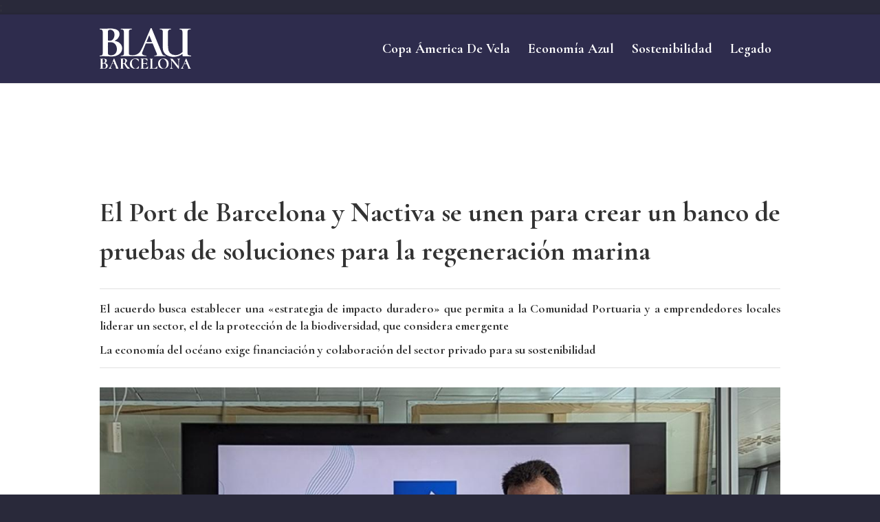

--- FILE ---
content_type: text/html; charset=UTF-8
request_url: https://www.blaucopamerica.es/2024/03/20/el-port-de-barcelona-y-nactiva-se-unen-para-crear-un-banco-de-pruebas-de-soluciones-para-la-regeneracion-marina/
body_size: 22524
content:
<!DOCTYPE html>
<html lang="es" prefix="og: https://ogp.me/ns#" class="html_stretched responsive av-preloader-disabled  html_header_top html_logo_left html_main_nav_header html_menu_right html_custom html_header_sticky html_header_shrinking html_mobile_menu_tablet html_header_searchicon_disabled html_content_align_center html_header_unstick_top_disabled html_header_stretch_disabled html_minimal_header html_minimal_header_shadow html_elegant-blog html_av-submenu-hidden html_av-submenu-display-click html_av-overlay-side html_av-overlay-side-classic html_av-submenu-clone html_entry_id_1272 av-cookies-no-cookie-consent av-no-preview av-default-lightbox html_text_menu_active av-mobile-menu-switch-default">
<head>
<meta charset="UTF-8" />
<meta name="robots" content="index, follow" />


<!-- mobile setting -->
<meta name="viewport" content="width=device-width, initial-scale=1">

<!-- Scripts/CSS and wp_head hook -->

<!-- Optimización para motores de búsqueda de Rank Math -  https://rankmath.com/ -->
<title>El Port de Barcelona y Nactiva se unen para crear un banco de pruebas de soluciones para la regeneración marina - Blau</title>
<meta name="description" content="por Glòria Ayuso"/>
<meta name="robots" content="follow, index, max-snippet:-1, max-video-preview:-1, max-image-preview:large"/>
<link rel="canonical" href="https://www.elperiodico.com/es/blau/economia-azul/20240320/port-barcelona-nactiva-unen-crear-banco-de-pruebas-preservacion-regeneracion-marina-99739411" />
<meta property="og:locale" content="es_ES" />
<meta property="og:type" content="article" />
<meta property="og:title" content="El Port de Barcelona y Nactiva se unen para crear un banco de pruebas de soluciones para la regeneración marina - Blau" />
<meta property="og:description" content="por Glòria Ayuso" />
<meta property="og:url" content="https://www.elperiodico.com/es/blau/economia-azul/20240320/port-barcelona-nactiva-unen-crear-banco-de-pruebas-preservacion-regeneracion-marina-99739411" />
<meta property="og:site_name" content="Blau Copa America" />
<meta property="article:section" content="Economía azul" />
<meta property="article:published_time" content="2024-03-20T17:38:21+01:00" />
<meta name="twitter:card" content="summary_large_image" />
<meta name="twitter:title" content="El Port de Barcelona y Nactiva se unen para crear un banco de pruebas de soluciones para la regeneración marina - Blau" />
<meta name="twitter:description" content="por Glòria Ayuso" />
<meta name="twitter:label1" content="Escrito por" />
<meta name="twitter:data1" content="Glòria Ayuso" />
<meta name="twitter:label2" content="Tiempo de lectura" />
<meta name="twitter:data2" content="2 minutos" />
<script type="application/ld+json" class="rank-math-schema">{"@context":"https://schema.org","@graph":[{"@type":"Organization","@id":"https://www.blaucopamerica.es/#organization","name":"Blau Copa America","url":"https://www.blaucopamerica.es","logo":{"@type":"ImageObject","@id":"https://www.blaucopamerica.es/#logo","url":"https://www.blaucopamerica.es/wp-content/uploads/2023/11/blau-logo-1.svg","contentUrl":"https://www.blaucopamerica.es/wp-content/uploads/2023/11/blau-logo-1.svg","caption":"Blau Copa America","inLanguage":"es","width":"","height":""}},{"@type":"WebSite","@id":"https://www.blaucopamerica.es/#website","url":"https://www.blaucopamerica.es","name":"Blau Copa America","alternateName":"Blau","publisher":{"@id":"https://www.blaucopamerica.es/#organization"},"inLanguage":"es"},{"@type":"ImageObject","@id":"https://estaticos-cdn.prensaiberica.es/clip/33c5b938-6432-45ce-afc9-b20489d9f4b4_alta-libre-aspect-ratio_default_0.jpg","url":"https://estaticos-cdn.prensaiberica.es/clip/33c5b938-6432-45ce-afc9-b20489d9f4b4_alta-libre-aspect-ratio_default_0.jpg","width":"200","height":"200","caption":"El Port de Barcelona y Nactiva se unen para crear un banco de pruebas de soluciones para la regeneraci\u00f3n marina","inLanguage":"es"},{"@type":"WebPage","@id":"https://www.elperiodico.com/es/blau/economia-azul/20240320/port-barcelona-nactiva-unen-crear-banco-de-pruebas-preservacion-regeneracion-marina-99739411#webpage","url":"https://www.elperiodico.com/es/blau/economia-azul/20240320/port-barcelona-nactiva-unen-crear-banco-de-pruebas-preservacion-regeneracion-marina-99739411","name":"El Port de Barcelona y Nactiva se unen para crear un banco de pruebas de soluciones para la regeneraci\u00f3n marina - Blau","datePublished":"2024-03-20T17:38:21+01:00","dateModified":"2024-03-20T17:38:21+01:00","isPartOf":{"@id":"https://www.blaucopamerica.es/#website"},"primaryImageOfPage":{"@id":"https://estaticos-cdn.prensaiberica.es/clip/33c5b938-6432-45ce-afc9-b20489d9f4b4_alta-libre-aspect-ratio_default_0.jpg"},"inLanguage":"es"},{"@type":"Person","@id":"https://www.elperiodico.com/es/blau/economia-azul/20240320/port-barcelona-nactiva-unen-crear-banco-de-pruebas-preservacion-regeneracion-marina-99739411#author","name":"Gl\u00f2ria Ayuso","image":{"@type":"ImageObject","@id":"https://secure.gravatar.com/avatar/?s=96&amp;d=mm&amp;r=g","url":"https://secure.gravatar.com/avatar/?s=96&amp;d=mm&amp;r=g","caption":"Gl\u00f2ria Ayuso","inLanguage":"es"},"worksFor":{"@id":"https://www.blaucopamerica.es/#organization"}},{"@type":"NewsArticle","headline":"El Port de Barcelona y Nactiva se unen para crear un banco de pruebas de soluciones para la regeneraci\u00f3n","datePublished":"2024-03-20T17:38:21+01:00","dateModified":"2024-03-20T17:38:21+01:00","articleSection":"Econom\u00eda azul, News","author":{"@id":"https://www.elperiodico.com/es/blau/economia-azul/20240320/port-barcelona-nactiva-unen-crear-banco-de-pruebas-preservacion-regeneracion-marina-99739411#author","name":"Gl\u00f2ria Ayuso"},"publisher":{"@id":"https://www.blaucopamerica.es/#organization"},"description":"por Gl\u00f2ria Ayuso","name":"El Port de Barcelona y Nactiva se unen para crear un banco de pruebas de soluciones para la regeneraci\u00f3n","@id":"https://www.elperiodico.com/es/blau/economia-azul/20240320/port-barcelona-nactiva-unen-crear-banco-de-pruebas-preservacion-regeneracion-marina-99739411#richSnippet","isPartOf":{"@id":"https://www.elperiodico.com/es/blau/economia-azul/20240320/port-barcelona-nactiva-unen-crear-banco-de-pruebas-preservacion-regeneracion-marina-99739411#webpage"},"image":{"@id":"https://estaticos-cdn.prensaiberica.es/clip/33c5b938-6432-45ce-afc9-b20489d9f4b4_alta-libre-aspect-ratio_default_0.jpg"},"inLanguage":"es","mainEntityOfPage":{"@id":"https://www.elperiodico.com/es/blau/economia-azul/20240320/port-barcelona-nactiva-unen-crear-banco-de-pruebas-preservacion-regeneracion-marina-99739411#webpage"}}]}</script>
<!-- /Plugin Rank Math WordPress SEO -->

<link rel="alternate" type="application/rss+xml" title="Blau &raquo; Feed" href="https://www.blaucopamerica.es/feed/" />
<link rel="alternate" type="application/rss+xml" title="Blau &raquo; Feed de los comentarios" href="https://www.blaucopamerica.es/comments/feed/" />
<link rel="alternate" title="oEmbed (JSON)" type="application/json+oembed" href="https://www.blaucopamerica.es/wp-json/oembed/1.0/embed?url=https%3A%2F%2Fwww.blaucopamerica.es%2F2024%2F03%2F20%2Fel-port-de-barcelona-y-nactiva-se-unen-para-crear-un-banco-de-pruebas-de-soluciones-para-la-regeneracion-marina%2F" />
<link rel="alternate" title="oEmbed (XML)" type="text/xml+oembed" href="https://www.blaucopamerica.es/wp-json/oembed/1.0/embed?url=https%3A%2F%2Fwww.blaucopamerica.es%2F2024%2F03%2F20%2Fel-port-de-barcelona-y-nactiva-se-unen-para-crear-un-banco-de-pruebas-de-soluciones-para-la-regeneracion-marina%2F&#038;format=xml" />

<!-- google webfont font replacement -->

			<script type='text/javascript'>

				(function() {

					/*	check if webfonts are disabled by user setting via cookie - or user must opt in.	*/
					var html = document.getElementsByTagName('html')[0];
					var cookie_check = html.className.indexOf('av-cookies-needs-opt-in') >= 0 || html.className.indexOf('av-cookies-can-opt-out') >= 0;
					var allow_continue = true;
					var silent_accept_cookie = html.className.indexOf('av-cookies-user-silent-accept') >= 0;

					if( cookie_check && ! silent_accept_cookie )
					{
						if( ! document.cookie.match(/aviaCookieConsent/) || html.className.indexOf('av-cookies-session-refused') >= 0 )
						{
							allow_continue = false;
						}
						else
						{
							if( ! document.cookie.match(/aviaPrivacyRefuseCookiesHideBar/) )
							{
								allow_continue = false;
							}
							else if( ! document.cookie.match(/aviaPrivacyEssentialCookiesEnabled/) )
							{
								allow_continue = false;
							}
							else if( document.cookie.match(/aviaPrivacyGoogleWebfontsDisabled/) )
							{
								allow_continue = false;
							}
						}
					}

					if( allow_continue )
					{
						var f = document.createElement('link');

						f.type 	= 'text/css';
						f.rel 	= 'stylesheet';
						f.href 	= 'https://fonts.googleapis.com/css?family=Cormorant+Garamond:300,400,700%7CMontserrat&display=auto';
						f.id 	= 'avia-google-webfont';

						document.getElementsByTagName('head')[0].appendChild(f);
					}
				})();

			</script>
			<!-- www.blaucopamerica.es is managing ads with Advanced Ads 2.0.16 – https://wpadvancedads.com/ --><script id="blauc-ready">
			window.advanced_ads_ready=function(e,a){a=a||"complete";var d=function(e){return"interactive"===a?"loading"!==e:"complete"===e};d(document.readyState)?e():document.addEventListener("readystatechange",(function(a){d(a.target.readyState)&&e()}),{once:"interactive"===a})},window.advanced_ads_ready_queue=window.advanced_ads_ready_queue||[];		</script>
		<style id='wp-img-auto-sizes-contain-inline-css' type='text/css'>
img:is([sizes=auto i],[sizes^="auto," i]){contain-intrinsic-size:3000px 1500px}
/*# sourceURL=wp-img-auto-sizes-contain-inline-css */
</style>
<style id='wp-emoji-styles-inline-css' type='text/css'>

	img.wp-smiley, img.emoji {
		display: inline !important;
		border: none !important;
		box-shadow: none !important;
		height: 1em !important;
		width: 1em !important;
		margin: 0 0.07em !important;
		vertical-align: -0.1em !important;
		background: none !important;
		padding: 0 !important;
	}
/*# sourceURL=wp-emoji-styles-inline-css */
</style>
<style id='wp-block-library-inline-css' type='text/css'>
:root{--wp-block-synced-color:#7a00df;--wp-block-synced-color--rgb:122,0,223;--wp-bound-block-color:var(--wp-block-synced-color);--wp-editor-canvas-background:#ddd;--wp-admin-theme-color:#007cba;--wp-admin-theme-color--rgb:0,124,186;--wp-admin-theme-color-darker-10:#006ba1;--wp-admin-theme-color-darker-10--rgb:0,107,160.5;--wp-admin-theme-color-darker-20:#005a87;--wp-admin-theme-color-darker-20--rgb:0,90,135;--wp-admin-border-width-focus:2px}@media (min-resolution:192dpi){:root{--wp-admin-border-width-focus:1.5px}}.wp-element-button{cursor:pointer}:root .has-very-light-gray-background-color{background-color:#eee}:root .has-very-dark-gray-background-color{background-color:#313131}:root .has-very-light-gray-color{color:#eee}:root .has-very-dark-gray-color{color:#313131}:root .has-vivid-green-cyan-to-vivid-cyan-blue-gradient-background{background:linear-gradient(135deg,#00d084,#0693e3)}:root .has-purple-crush-gradient-background{background:linear-gradient(135deg,#34e2e4,#4721fb 50%,#ab1dfe)}:root .has-hazy-dawn-gradient-background{background:linear-gradient(135deg,#faaca8,#dad0ec)}:root .has-subdued-olive-gradient-background{background:linear-gradient(135deg,#fafae1,#67a671)}:root .has-atomic-cream-gradient-background{background:linear-gradient(135deg,#fdd79a,#004a59)}:root .has-nightshade-gradient-background{background:linear-gradient(135deg,#330968,#31cdcf)}:root .has-midnight-gradient-background{background:linear-gradient(135deg,#020381,#2874fc)}:root{--wp--preset--font-size--normal:16px;--wp--preset--font-size--huge:42px}.has-regular-font-size{font-size:1em}.has-larger-font-size{font-size:2.625em}.has-normal-font-size{font-size:var(--wp--preset--font-size--normal)}.has-huge-font-size{font-size:var(--wp--preset--font-size--huge)}.has-text-align-center{text-align:center}.has-text-align-left{text-align:left}.has-text-align-right{text-align:right}.has-fit-text{white-space:nowrap!important}#end-resizable-editor-section{display:none}.aligncenter{clear:both}.items-justified-left{justify-content:flex-start}.items-justified-center{justify-content:center}.items-justified-right{justify-content:flex-end}.items-justified-space-between{justify-content:space-between}.screen-reader-text{border:0;clip-path:inset(50%);height:1px;margin:-1px;overflow:hidden;padding:0;position:absolute;width:1px;word-wrap:normal!important}.screen-reader-text:focus{background-color:#ddd;clip-path:none;color:#444;display:block;font-size:1em;height:auto;left:5px;line-height:normal;padding:15px 23px 14px;text-decoration:none;top:5px;width:auto;z-index:100000}html :where(.has-border-color){border-style:solid}html :where([style*=border-top-color]){border-top-style:solid}html :where([style*=border-right-color]){border-right-style:solid}html :where([style*=border-bottom-color]){border-bottom-style:solid}html :where([style*=border-left-color]){border-left-style:solid}html :where([style*=border-width]){border-style:solid}html :where([style*=border-top-width]){border-top-style:solid}html :where([style*=border-right-width]){border-right-style:solid}html :where([style*=border-bottom-width]){border-bottom-style:solid}html :where([style*=border-left-width]){border-left-style:solid}html :where(img[class*=wp-image-]){height:auto;max-width:100%}:where(figure){margin:0 0 1em}html :where(.is-position-sticky){--wp-admin--admin-bar--position-offset:var(--wp-admin--admin-bar--height,0px)}@media screen and (max-width:600px){html :where(.is-position-sticky){--wp-admin--admin-bar--position-offset:0px}}

/*# sourceURL=wp-block-library-inline-css */
</style><style id='global-styles-inline-css' type='text/css'>
:root{--wp--preset--aspect-ratio--square: 1;--wp--preset--aspect-ratio--4-3: 4/3;--wp--preset--aspect-ratio--3-4: 3/4;--wp--preset--aspect-ratio--3-2: 3/2;--wp--preset--aspect-ratio--2-3: 2/3;--wp--preset--aspect-ratio--16-9: 16/9;--wp--preset--aspect-ratio--9-16: 9/16;--wp--preset--color--black: #000000;--wp--preset--color--cyan-bluish-gray: #abb8c3;--wp--preset--color--white: #ffffff;--wp--preset--color--pale-pink: #f78da7;--wp--preset--color--vivid-red: #cf2e2e;--wp--preset--color--luminous-vivid-orange: #ff6900;--wp--preset--color--luminous-vivid-amber: #fcb900;--wp--preset--color--light-green-cyan: #7bdcb5;--wp--preset--color--vivid-green-cyan: #00d084;--wp--preset--color--pale-cyan-blue: #8ed1fc;--wp--preset--color--vivid-cyan-blue: #0693e3;--wp--preset--color--vivid-purple: #9b51e0;--wp--preset--color--metallic-red: #b02b2c;--wp--preset--color--maximum-yellow-red: #edae44;--wp--preset--color--yellow-sun: #eeee22;--wp--preset--color--palm-leaf: #83a846;--wp--preset--color--aero: #7bb0e7;--wp--preset--color--old-lavender: #745f7e;--wp--preset--color--steel-teal: #5f8789;--wp--preset--color--raspberry-pink: #d65799;--wp--preset--color--medium-turquoise: #4ecac2;--wp--preset--gradient--vivid-cyan-blue-to-vivid-purple: linear-gradient(135deg,rgb(6,147,227) 0%,rgb(155,81,224) 100%);--wp--preset--gradient--light-green-cyan-to-vivid-green-cyan: linear-gradient(135deg,rgb(122,220,180) 0%,rgb(0,208,130) 100%);--wp--preset--gradient--luminous-vivid-amber-to-luminous-vivid-orange: linear-gradient(135deg,rgb(252,185,0) 0%,rgb(255,105,0) 100%);--wp--preset--gradient--luminous-vivid-orange-to-vivid-red: linear-gradient(135deg,rgb(255,105,0) 0%,rgb(207,46,46) 100%);--wp--preset--gradient--very-light-gray-to-cyan-bluish-gray: linear-gradient(135deg,rgb(238,238,238) 0%,rgb(169,184,195) 100%);--wp--preset--gradient--cool-to-warm-spectrum: linear-gradient(135deg,rgb(74,234,220) 0%,rgb(151,120,209) 20%,rgb(207,42,186) 40%,rgb(238,44,130) 60%,rgb(251,105,98) 80%,rgb(254,248,76) 100%);--wp--preset--gradient--blush-light-purple: linear-gradient(135deg,rgb(255,206,236) 0%,rgb(152,150,240) 100%);--wp--preset--gradient--blush-bordeaux: linear-gradient(135deg,rgb(254,205,165) 0%,rgb(254,45,45) 50%,rgb(107,0,62) 100%);--wp--preset--gradient--luminous-dusk: linear-gradient(135deg,rgb(255,203,112) 0%,rgb(199,81,192) 50%,rgb(65,88,208) 100%);--wp--preset--gradient--pale-ocean: linear-gradient(135deg,rgb(255,245,203) 0%,rgb(182,227,212) 50%,rgb(51,167,181) 100%);--wp--preset--gradient--electric-grass: linear-gradient(135deg,rgb(202,248,128) 0%,rgb(113,206,126) 100%);--wp--preset--gradient--midnight: linear-gradient(135deg,rgb(2,3,129) 0%,rgb(40,116,252) 100%);--wp--preset--font-size--small: 1rem;--wp--preset--font-size--medium: 1.125rem;--wp--preset--font-size--large: 1.75rem;--wp--preset--font-size--x-large: clamp(1.75rem, 3vw, 2.25rem);--wp--preset--spacing--20: 0.44rem;--wp--preset--spacing--30: 0.67rem;--wp--preset--spacing--40: 1rem;--wp--preset--spacing--50: 1.5rem;--wp--preset--spacing--60: 2.25rem;--wp--preset--spacing--70: 3.38rem;--wp--preset--spacing--80: 5.06rem;--wp--preset--shadow--natural: 6px 6px 9px rgba(0, 0, 0, 0.2);--wp--preset--shadow--deep: 12px 12px 50px rgba(0, 0, 0, 0.4);--wp--preset--shadow--sharp: 6px 6px 0px rgba(0, 0, 0, 0.2);--wp--preset--shadow--outlined: 6px 6px 0px -3px rgb(255, 255, 255), 6px 6px rgb(0, 0, 0);--wp--preset--shadow--crisp: 6px 6px 0px rgb(0, 0, 0);}:root { --wp--style--global--content-size: 800px;--wp--style--global--wide-size: 1130px; }:where(body) { margin: 0; }.wp-site-blocks > .alignleft { float: left; margin-right: 2em; }.wp-site-blocks > .alignright { float: right; margin-left: 2em; }.wp-site-blocks > .aligncenter { justify-content: center; margin-left: auto; margin-right: auto; }:where(.is-layout-flex){gap: 0.5em;}:where(.is-layout-grid){gap: 0.5em;}.is-layout-flow > .alignleft{float: left;margin-inline-start: 0;margin-inline-end: 2em;}.is-layout-flow > .alignright{float: right;margin-inline-start: 2em;margin-inline-end: 0;}.is-layout-flow > .aligncenter{margin-left: auto !important;margin-right: auto !important;}.is-layout-constrained > .alignleft{float: left;margin-inline-start: 0;margin-inline-end: 2em;}.is-layout-constrained > .alignright{float: right;margin-inline-start: 2em;margin-inline-end: 0;}.is-layout-constrained > .aligncenter{margin-left: auto !important;margin-right: auto !important;}.is-layout-constrained > :where(:not(.alignleft):not(.alignright):not(.alignfull)){max-width: var(--wp--style--global--content-size);margin-left: auto !important;margin-right: auto !important;}.is-layout-constrained > .alignwide{max-width: var(--wp--style--global--wide-size);}body .is-layout-flex{display: flex;}.is-layout-flex{flex-wrap: wrap;align-items: center;}.is-layout-flex > :is(*, div){margin: 0;}body .is-layout-grid{display: grid;}.is-layout-grid > :is(*, div){margin: 0;}body{padding-top: 0px;padding-right: 0px;padding-bottom: 0px;padding-left: 0px;}a:where(:not(.wp-element-button)){text-decoration: underline;}:root :where(.wp-element-button, .wp-block-button__link){background-color: #32373c;border-width: 0;color: #fff;font-family: inherit;font-size: inherit;font-style: inherit;font-weight: inherit;letter-spacing: inherit;line-height: inherit;padding-top: calc(0.667em + 2px);padding-right: calc(1.333em + 2px);padding-bottom: calc(0.667em + 2px);padding-left: calc(1.333em + 2px);text-decoration: none;text-transform: inherit;}.has-black-color{color: var(--wp--preset--color--black) !important;}.has-cyan-bluish-gray-color{color: var(--wp--preset--color--cyan-bluish-gray) !important;}.has-white-color{color: var(--wp--preset--color--white) !important;}.has-pale-pink-color{color: var(--wp--preset--color--pale-pink) !important;}.has-vivid-red-color{color: var(--wp--preset--color--vivid-red) !important;}.has-luminous-vivid-orange-color{color: var(--wp--preset--color--luminous-vivid-orange) !important;}.has-luminous-vivid-amber-color{color: var(--wp--preset--color--luminous-vivid-amber) !important;}.has-light-green-cyan-color{color: var(--wp--preset--color--light-green-cyan) !important;}.has-vivid-green-cyan-color{color: var(--wp--preset--color--vivid-green-cyan) !important;}.has-pale-cyan-blue-color{color: var(--wp--preset--color--pale-cyan-blue) !important;}.has-vivid-cyan-blue-color{color: var(--wp--preset--color--vivid-cyan-blue) !important;}.has-vivid-purple-color{color: var(--wp--preset--color--vivid-purple) !important;}.has-metallic-red-color{color: var(--wp--preset--color--metallic-red) !important;}.has-maximum-yellow-red-color{color: var(--wp--preset--color--maximum-yellow-red) !important;}.has-yellow-sun-color{color: var(--wp--preset--color--yellow-sun) !important;}.has-palm-leaf-color{color: var(--wp--preset--color--palm-leaf) !important;}.has-aero-color{color: var(--wp--preset--color--aero) !important;}.has-old-lavender-color{color: var(--wp--preset--color--old-lavender) !important;}.has-steel-teal-color{color: var(--wp--preset--color--steel-teal) !important;}.has-raspberry-pink-color{color: var(--wp--preset--color--raspberry-pink) !important;}.has-medium-turquoise-color{color: var(--wp--preset--color--medium-turquoise) !important;}.has-black-background-color{background-color: var(--wp--preset--color--black) !important;}.has-cyan-bluish-gray-background-color{background-color: var(--wp--preset--color--cyan-bluish-gray) !important;}.has-white-background-color{background-color: var(--wp--preset--color--white) !important;}.has-pale-pink-background-color{background-color: var(--wp--preset--color--pale-pink) !important;}.has-vivid-red-background-color{background-color: var(--wp--preset--color--vivid-red) !important;}.has-luminous-vivid-orange-background-color{background-color: var(--wp--preset--color--luminous-vivid-orange) !important;}.has-luminous-vivid-amber-background-color{background-color: var(--wp--preset--color--luminous-vivid-amber) !important;}.has-light-green-cyan-background-color{background-color: var(--wp--preset--color--light-green-cyan) !important;}.has-vivid-green-cyan-background-color{background-color: var(--wp--preset--color--vivid-green-cyan) !important;}.has-pale-cyan-blue-background-color{background-color: var(--wp--preset--color--pale-cyan-blue) !important;}.has-vivid-cyan-blue-background-color{background-color: var(--wp--preset--color--vivid-cyan-blue) !important;}.has-vivid-purple-background-color{background-color: var(--wp--preset--color--vivid-purple) !important;}.has-metallic-red-background-color{background-color: var(--wp--preset--color--metallic-red) !important;}.has-maximum-yellow-red-background-color{background-color: var(--wp--preset--color--maximum-yellow-red) !important;}.has-yellow-sun-background-color{background-color: var(--wp--preset--color--yellow-sun) !important;}.has-palm-leaf-background-color{background-color: var(--wp--preset--color--palm-leaf) !important;}.has-aero-background-color{background-color: var(--wp--preset--color--aero) !important;}.has-old-lavender-background-color{background-color: var(--wp--preset--color--old-lavender) !important;}.has-steel-teal-background-color{background-color: var(--wp--preset--color--steel-teal) !important;}.has-raspberry-pink-background-color{background-color: var(--wp--preset--color--raspberry-pink) !important;}.has-medium-turquoise-background-color{background-color: var(--wp--preset--color--medium-turquoise) !important;}.has-black-border-color{border-color: var(--wp--preset--color--black) !important;}.has-cyan-bluish-gray-border-color{border-color: var(--wp--preset--color--cyan-bluish-gray) !important;}.has-white-border-color{border-color: var(--wp--preset--color--white) !important;}.has-pale-pink-border-color{border-color: var(--wp--preset--color--pale-pink) !important;}.has-vivid-red-border-color{border-color: var(--wp--preset--color--vivid-red) !important;}.has-luminous-vivid-orange-border-color{border-color: var(--wp--preset--color--luminous-vivid-orange) !important;}.has-luminous-vivid-amber-border-color{border-color: var(--wp--preset--color--luminous-vivid-amber) !important;}.has-light-green-cyan-border-color{border-color: var(--wp--preset--color--light-green-cyan) !important;}.has-vivid-green-cyan-border-color{border-color: var(--wp--preset--color--vivid-green-cyan) !important;}.has-pale-cyan-blue-border-color{border-color: var(--wp--preset--color--pale-cyan-blue) !important;}.has-vivid-cyan-blue-border-color{border-color: var(--wp--preset--color--vivid-cyan-blue) !important;}.has-vivid-purple-border-color{border-color: var(--wp--preset--color--vivid-purple) !important;}.has-metallic-red-border-color{border-color: var(--wp--preset--color--metallic-red) !important;}.has-maximum-yellow-red-border-color{border-color: var(--wp--preset--color--maximum-yellow-red) !important;}.has-yellow-sun-border-color{border-color: var(--wp--preset--color--yellow-sun) !important;}.has-palm-leaf-border-color{border-color: var(--wp--preset--color--palm-leaf) !important;}.has-aero-border-color{border-color: var(--wp--preset--color--aero) !important;}.has-old-lavender-border-color{border-color: var(--wp--preset--color--old-lavender) !important;}.has-steel-teal-border-color{border-color: var(--wp--preset--color--steel-teal) !important;}.has-raspberry-pink-border-color{border-color: var(--wp--preset--color--raspberry-pink) !important;}.has-medium-turquoise-border-color{border-color: var(--wp--preset--color--medium-turquoise) !important;}.has-vivid-cyan-blue-to-vivid-purple-gradient-background{background: var(--wp--preset--gradient--vivid-cyan-blue-to-vivid-purple) !important;}.has-light-green-cyan-to-vivid-green-cyan-gradient-background{background: var(--wp--preset--gradient--light-green-cyan-to-vivid-green-cyan) !important;}.has-luminous-vivid-amber-to-luminous-vivid-orange-gradient-background{background: var(--wp--preset--gradient--luminous-vivid-amber-to-luminous-vivid-orange) !important;}.has-luminous-vivid-orange-to-vivid-red-gradient-background{background: var(--wp--preset--gradient--luminous-vivid-orange-to-vivid-red) !important;}.has-very-light-gray-to-cyan-bluish-gray-gradient-background{background: var(--wp--preset--gradient--very-light-gray-to-cyan-bluish-gray) !important;}.has-cool-to-warm-spectrum-gradient-background{background: var(--wp--preset--gradient--cool-to-warm-spectrum) !important;}.has-blush-light-purple-gradient-background{background: var(--wp--preset--gradient--blush-light-purple) !important;}.has-blush-bordeaux-gradient-background{background: var(--wp--preset--gradient--blush-bordeaux) !important;}.has-luminous-dusk-gradient-background{background: var(--wp--preset--gradient--luminous-dusk) !important;}.has-pale-ocean-gradient-background{background: var(--wp--preset--gradient--pale-ocean) !important;}.has-electric-grass-gradient-background{background: var(--wp--preset--gradient--electric-grass) !important;}.has-midnight-gradient-background{background: var(--wp--preset--gradient--midnight) !important;}.has-small-font-size{font-size: var(--wp--preset--font-size--small) !important;}.has-medium-font-size{font-size: var(--wp--preset--font-size--medium) !important;}.has-large-font-size{font-size: var(--wp--preset--font-size--large) !important;}.has-x-large-font-size{font-size: var(--wp--preset--font-size--x-large) !important;}
/*# sourceURL=global-styles-inline-css */
</style>

<link rel='stylesheet' id='mediaelement-css' href='https://www.blaucopamerica.es/wp-includes/js/mediaelement/mediaelementplayer-legacy.min.css?ver=4.2.17' type='text/css' media='all' />
<link rel='stylesheet' id='wp-mediaelement-css' href='https://www.blaucopamerica.es/wp-includes/js/mediaelement/wp-mediaelement.min.css?ver=6.9' type='text/css' media='all' />
<link rel='stylesheet' id='avia-merged-styles-css' href='https://www.blaucopamerica.es/wp-content/uploads/dynamic_avia/avia-merged-styles-bcbe925cbec7226290a9be2854e7b42c---6964b64bd1b5c.css' type='text/css' media='all' />
<script type="text/javascript" src="https://www.blaucopamerica.es/wp-includes/js/jquery/jquery.min.js?ver=3.7.1" id="jquery-core-js"></script>
<script type="text/javascript" src="https://www.blaucopamerica.es/wp-includes/js/jquery/jquery-migrate.min.js?ver=3.4.1" id="jquery-migrate-js"></script>
<script type="text/javascript" src="https://www.blaucopamerica.es/wp-content/uploads/dynamic_avia/avia-head-scripts-e7823c06d8a1e3d20e13c7bbc9cf929b---6964b64c12dc6.js" id="avia-head-scripts-js"></script>
<link rel="https://api.w.org/" href="https://www.blaucopamerica.es/wp-json/" /><link rel="alternate" title="JSON" type="application/json" href="https://www.blaucopamerica.es/wp-json/wp/v2/posts/1272" /><link rel="EditURI" type="application/rsd+xml" title="RSD" href="https://www.blaucopamerica.es/xmlrpc.php?rsd" />
<meta name="generator" content="WordPress 6.9" />
<link rel='shortlink' href='https://www.blaucopamerica.es/?p=1272' />
<!-- FIFU:meta:begin:image -->
<meta property="og:image" content="https://estaticos-cdn.prensaiberica.es/clip/33c5b938-6432-45ce-afc9-b20489d9f4b4_alta-libre-aspect-ratio_default_0.jpg" />
<!-- FIFU:meta:end:image --><!-- FIFU:meta:begin:twitter -->
<meta name="twitter:card" content="summary_large_image" />
<meta name="twitter:title" content="El Port de Barcelona y Nactiva se unen para crear un banco de pruebas de soluciones para la regeneración marina" />
<meta name="twitter:description" content="" />
<meta name="twitter:image" content="https://estaticos-cdn.prensaiberica.es/clip/33c5b938-6432-45ce-afc9-b20489d9f4b4_alta-libre-aspect-ratio_default_0.jpg" />
<!-- FIFU:meta:end:twitter -->	<script type="text/javascript" src="https://trafico.prensaiberica.es/cmp/min/prensaiberica-es.js" async></script>
    <script>
        var googletag = googletag || {};
        googletag.cmd = googletag.cmd || [];
        
        window.keyValues = window.keyValues || []; 
        keyValues["page"] = 0; // reemplace IDPOST por el identificador de la noticia o post, si es una portada o categoría omita esta línea o indique un 0.
        keyValues["tagepi"] = []; // reemplace TAGEPI_ARRAY por un array de los tags/temas/keywords del artículo o página del tag/tema en cuestión, con el texto normalizado (sin acentos ni caracteres especiales, solo se admite el guión medio), si no los tiene omita esta línea o indique array vacío. Ejemplo: ['tag-1', 'tag-2']
        
        window.adm_config = {
        "adUnit" : "ep/especiales/blau/economia-azul/noticia", // obligatorio -> ej: lne/portada, spo/noticias, ep/economia_p...
        "isMobile" : screen.width < 768, // obligatorio, cambie 768 por el ancho en el que la web se convierte a móvil
        "compliant" : "yes", // opcional, (yes/no) default yes -> indique 'no' cuando el contenido sea sexual, adulto, violento, etc.
        "disableAds" : "no", // (yes/no) opcional, default no -> indique 'yes' cuando quiera deshabilitar los anuncios en la página
        "disableNoAdserverAds" : "no", // (yes/no) opcional, default no -> indique 'yes' para quitar los anuncios de tagmanager (sunmedia, teads, outbrain, etc)
        "disableAdsInImage" : "no", // opcional, (yes/no) default no
        "libraries" : {
            "prebid" : false, // opcional, (true/false) default false, no indique true salvo que le digamos lo contrario
            "apstag" : false // opcional, (true/false) default false, no indique true salvo que le digamos lo contrario
        }
        };
        </script>
        <script type="text/javascript" id="gpt-library-pi" src="https://securepubads.g.doubleclick.net/tag/js/gpt.js" async></script>
        <script type="text/javascript" src="https://trafico.prensaiberica.es/adm/min/prensaiberica.js" async></script>;
    
<link rel="icon" href="https://www.blaucopamerica.es/wp-content/uploads/2023/11/Proyecto-nuevo-8-300x300.jpg" type="image/x-icon">
<!--[if lt IE 9]><script src="https://www.blaucopamerica.es/wp-content/themes/enfold/js/html5shiv.js"></script><![endif]--><link rel="profile" href="https://gmpg.org/xfn/11" />
<link rel="alternate" type="application/rss+xml" title="Blau RSS2 Feed" href="https://www.blaucopamerica.es/feed/" />
<link rel="pingback" href="https://www.blaucopamerica.es/xmlrpc.php" />

<style type='text/css' media='screen'>
 #top #header_main > .container, #top #header_main > .container .main_menu  .av-main-nav > li > a, #top #header_main #menu-item-shop .cart_dropdown_link{ height:100px; line-height: 100px; }
 .html_top_nav_header .av-logo-container{ height:100px;  }
 .html_header_top.html_header_sticky #top #wrap_all #main{ padding-top:100px; } 
</style>

<!-- To speed up the rendering and to display the site as fast as possible to the user we include some styles and scripts for above the fold content inline -->
<script type="text/javascript">'use strict';var avia_is_mobile=!1;if(/Android|webOS|iPhone|iPad|iPod|BlackBerry|IEMobile|Opera Mini/i.test(navigator.userAgent)&&'ontouchstart' in document.documentElement){avia_is_mobile=!0;document.documentElement.className+=' avia_mobile '}
else{document.documentElement.className+=' avia_desktop '};document.documentElement.className+=' js_active ';(function(){var e=['-webkit-','-moz-','-ms-',''],n='',o=!1,a=!1;for(var t in e){if(e[t]+'transform' in document.documentElement.style){o=!0;n=e[t]+'transform'};if(e[t]+'perspective' in document.documentElement.style){a=!0}};if(o){document.documentElement.className+=' avia_transform '};if(a){document.documentElement.className+=' avia_transform3d '};if(typeof document.getElementsByClassName=='function'&&typeof document.documentElement.getBoundingClientRect=='function'&&avia_is_mobile==!1){if(n&&window.innerHeight>0){setTimeout(function(){var e=0,o={},a=0,t=document.getElementsByClassName('av-parallax'),i=window.pageYOffset||document.documentElement.scrollTop;for(e=0;e<t.length;e++){t[e].style.top='0px';o=t[e].getBoundingClientRect();a=Math.ceil((window.innerHeight+i-o.top)*0.3);t[e].style[n]='translate(0px, '+a+'px)';t[e].style.top='auto';t[e].className+=' enabled-parallax '}},50)}}})();</script>
<!-- FIFU:jsonld:begin -->
<script type="application/ld+json">{"@context":"https://schema.org","@graph":[{"@type":"ImageObject","@id":"https://estaticos-cdn.prensaiberica.es/clip/33c5b938-6432-45ce-afc9-b20489d9f4b4_alta-libre-aspect-ratio_default_0.jpg","url":"https://estaticos-cdn.prensaiberica.es/clip/33c5b938-6432-45ce-afc9-b20489d9f4b4_alta-libre-aspect-ratio_default_0.jpg","contentUrl":"https://estaticos-cdn.prensaiberica.es/clip/33c5b938-6432-45ce-afc9-b20489d9f4b4_alta-libre-aspect-ratio_default_0.jpg","mainEntityOfPage":"https://www.blaucopamerica.es/2024/03/20/el-port-de-barcelona-y-nactiva-se-unen-para-crear-un-banco-de-pruebas-de-soluciones-para-la-regeneracion-marina/"}]}</script>
<!-- FIFU:jsonld:end -->
<style type="text/css">
		@font-face {font-family: 'entypo-fontello-enfold'; font-weight: normal; font-style: normal; font-display: auto;
		src: url('https://www.blaucopamerica.es/wp-content/themes/enfold/config-templatebuilder/avia-template-builder/assets/fonts/entypo-fontello-enfold/entypo-fontello-enfold.woff2') format('woff2'),
		url('https://www.blaucopamerica.es/wp-content/themes/enfold/config-templatebuilder/avia-template-builder/assets/fonts/entypo-fontello-enfold/entypo-fontello-enfold.woff') format('woff'),
		url('https://www.blaucopamerica.es/wp-content/themes/enfold/config-templatebuilder/avia-template-builder/assets/fonts/entypo-fontello-enfold/entypo-fontello-enfold.ttf') format('truetype'),
		url('https://www.blaucopamerica.es/wp-content/themes/enfold/config-templatebuilder/avia-template-builder/assets/fonts/entypo-fontello-enfold/entypo-fontello-enfold.svg#entypo-fontello-enfold') format('svg'),
		url('https://www.blaucopamerica.es/wp-content/themes/enfold/config-templatebuilder/avia-template-builder/assets/fonts/entypo-fontello-enfold/entypo-fontello-enfold.eot'),
		url('https://www.blaucopamerica.es/wp-content/themes/enfold/config-templatebuilder/avia-template-builder/assets/fonts/entypo-fontello-enfold/entypo-fontello-enfold.eot?#iefix') format('embedded-opentype');
		}

		#top .avia-font-entypo-fontello-enfold, body .avia-font-entypo-fontello-enfold, html body [data-av_iconfont='entypo-fontello-enfold']:before{ font-family: 'entypo-fontello-enfold'; }
		
		@font-face {font-family: 'entypo-fontello'; font-weight: normal; font-style: normal; font-display: auto;
		src: url('https://www.blaucopamerica.es/wp-content/themes/enfold/config-templatebuilder/avia-template-builder/assets/fonts/entypo-fontello/entypo-fontello.woff2') format('woff2'),
		url('https://www.blaucopamerica.es/wp-content/themes/enfold/config-templatebuilder/avia-template-builder/assets/fonts/entypo-fontello/entypo-fontello.woff') format('woff'),
		url('https://www.blaucopamerica.es/wp-content/themes/enfold/config-templatebuilder/avia-template-builder/assets/fonts/entypo-fontello/entypo-fontello.ttf') format('truetype'),
		url('https://www.blaucopamerica.es/wp-content/themes/enfold/config-templatebuilder/avia-template-builder/assets/fonts/entypo-fontello/entypo-fontello.svg#entypo-fontello') format('svg'),
		url('https://www.blaucopamerica.es/wp-content/themes/enfold/config-templatebuilder/avia-template-builder/assets/fonts/entypo-fontello/entypo-fontello.eot'),
		url('https://www.blaucopamerica.es/wp-content/themes/enfold/config-templatebuilder/avia-template-builder/assets/fonts/entypo-fontello/entypo-fontello.eot?#iefix') format('embedded-opentype');
		}

		#top .avia-font-entypo-fontello, body .avia-font-entypo-fontello, html body [data-av_iconfont='entypo-fontello']:before{ font-family: 'entypo-fontello'; }
		</style>

<!--
Debugging Info for Theme support: 

Theme: Enfold
Version: 7.0
Installed: enfold
AviaFramework Version: 5.6
AviaBuilder Version: 6.0
aviaElementManager Version: 1.0.1
- - - - - - - - - - -
ChildTheme: Enfold Child
ChildTheme Version: 1.0
ChildTheme Installed: enfold

- - - - - - - - - - -
ML:512-PU:28-PLA:12
WP:6.9
Compress: CSS:all theme files - JS:all theme files
Updates: disabled
PLAu:11
-->
<link rel="preload" as="image" href="https://estaticos-cdn.prensaiberica.es/clip/33c5b938-6432-45ce-afc9-b20489d9f4b4_alta-libre-aspect-ratio_default_0.jpg"><link rel="preload" as="image" href="https://estaticos-cdn.prensaiberica.es/clip/33c5b938-6432-45ce-afc9-b20489d9f4b4_alta-libre-aspect-ratio_default_0.jpg"><link rel="preload" as="image" href="https://estaticos-cdn.prensaiberica.es/clip/19fc3d30-4d09-41f6-a21b-e7eff47d959f_alta-libre-aspect-ratio_default_0.jpg"><link rel="preload" as="image" href="https://estaticos-cdn.prensaiberica.es/clip/7f264ba1-a78c-4449-ba63-e714e7e767c6_alta-libre-aspect-ratio_default_0.jpg"><link rel="preload" as="image" href="https://estaticos-cdn.prensaiberica.es/clip/2f2084d7-301a-4b12-a231-c09ba9703624_alta-libre-aspect-ratio_default_0.jpg"></head>






<body id="top" class="wp-singular post-template-default single single-post postid-1272 single-format-standard wp-theme-enfold wp-child-theme-enfold-child stretched rtl_columns av-curtain-numeric cormorant_garamond montserrat  post-type-post category-economia-azul category-news avia-responsive-images-support aa-prefix-blauc-" itemscope="itemscope" itemtype="https://schema.org/WebPage" >


	
	<div id='wrap_all'>

	
<header id='header' class='all_colors header_color dark_bg_color  av_header_top av_logo_left av_main_nav_header av_menu_right av_custom av_header_sticky av_header_shrinking av_header_stretch_disabled av_mobile_menu_tablet av_header_searchicon_disabled av_header_unstick_top_disabled av_minimal_header av_minimal_header_shadow av_bottom_nav_disabled  av_header_border_disabled'  data-av_shrink_factor='40' role="banner" itemscope="itemscope" itemtype="https://schema.org/WPHeader" >

		<div  id='header_main' class='container_wrap container_wrap_logo'>

        <div class='container av-logo-container'><div class='inner-container'><span class='logo avia-svg-logo'><a href='https://www.blaucopamerica.es/' class='av-contains-svg' aria-label='blau-logo' title='blau-logo'><svg role="graphics-document" title="blau-logo" desc="" alt=""   xmlns="http://www.w3.org/2000/svg" version="1.1" viewBox="0.00 0.00 133.00 60.00" preserveAspectRatio="xMinYMid meet">
<path fill="#ffffff" d="
  M 74.16 0.00
  L 75.50 0.00
  Q 83.16 18.82 90.88 37.60
  Q 91.91 40.11 95.34 39.96
  A 0.35 0.35 0.0 0 1 95.70 40.31
  L 95.69 40.57
  Q 95.69 40.84 95.42 40.84
  L 79.63 40.85
  A 0.22 0.21 85.2 0 1 79.42 40.67
  L 79.36 40.41
  Q 79.31 40.14 79.58 40.09
  L 82.00 39.67
  Q 84.10 39.30 83.28 37.33
  L 77.18 22.73
  Q 76.98 22.24 76.45 22.24
  L 67.55 22.24
  Q 67.13 22.24 66.97 22.63
  Q 64.34 28.99 61.85 35.37
  C 60.49 38.85 64.76 39.79 67.71 40.03
  Q 67.94 40.05 67.94 40.27
  L 67.96 40.66
  Q 67.96 40.79 67.84 40.79
  L 30.68 40.80
  Q 30.56 40.80 30.57 40.68
  L 30.57 40.28
  Q 30.58 40.12 30.73 40.09
  L 33.38 39.66
  A 2.18 2.17 -4.6 0 0 35.20 37.53
  Q 35.25 21.34 35.20 5.25
  Q 35.19 1.59 30.88 1.69
  Q 30.52 1.70 30.61 1.34
  L 30.69 1.04
  A 0.26 0.25 5.5 0 1 30.94 0.84
  L 46.59 0.84
  A 0.26 0.26 0.0 0 1 46.85 1.07
  L 46.89 1.45
  Q 46.92 1.74 46.62 1.75
  C 44.79 1.80 42.53 2.11 42.52 4.50
  Q 42.46 20.62 42.56 37.38
  A 1.64 1.64 0.0 0 0 43.88 38.98
  Q 52.54 40.71 57.67 35.60
  Q 60.04 33.24 63.80 24.30
  Q 68.92 12.07 74.16 0.00
  Z
  M 75.99 19.73
  L 72.24 10.78
  Q 72.06 10.35 71.88 10.78
  L 68.21 19.72
  A 0.30 0.30 0.0 0 0 68.49 20.13
  L 75.73 20.13
  Q 76.16 20.13 75.99 19.73
  Z"
/>
<path fill="#ffffff" d="
  M 0.00 40.96
  L 0.00 39.93
  C 5.01 40.26 4.42 37.44 4.44 33.44
  Q 4.51 19.34 4.42 5.25
  Q 4.40 1.59 0.00 1.81
  L 0.00 0.72
  C 4.10 0.78 7.54 1.07 11.97 0.60
  Q 17.58 0.01 22.61 1.39
  C 32.24 4.02 29.72 14.72 22.18 18.02
  Q 21.50 18.31 22.21 18.51
  Q 26.15 19.62 27.37 20.37
  C 34.59 24.77 34.39 33.83 27.77 38.32
  C 23.47 41.23 19.32 41.47 13.60 41.11
  Q 6.82 40.68 0.00 40.96
  Z
  M 17.37 2.63
  Q 14.29 1.50 12.63 3.28
  A 2.64 2.64 0.0 0 0 11.92 5.08
  L 11.89 17.47
  Q 11.89 17.93 12.34 18.03
  Q 17.76 19.29 20.18 14.96
  C 22.18 11.39 22.48 4.49 17.37 2.63
  Z
  M 14.88 39.37
  C 27.81 41.08 27.58 23.67 18.83 20.87
  C 17.00 20.29 14.51 20.49 12.45 20.52
  Q 11.93 20.52 11.92 21.04
  Q 11.83 27.15 11.93 33.25
  C 11.97 36.20 11.37 38.91 14.88 39.37
  Z"
/>
<path fill="#ffffff" d="
  M 133.00 40.10
  L 133.00 41.03
  L 121.55 40.98
  A 1.05 1.05 0.0 0 1 120.50 39.93
  L 120.49 38.02
  Q 120.49 37.29 119.92 37.75
  C 110.89 44.96 91.66 42.89 91.77 28.50
  Q 91.85 18.53 91.85 8.57
  C 91.85 4.76 92.42 1.65 87.76 1.77
  A 0.42 0.42 0.0 0 1 87.33 1.35
  L 87.32 1.06
  A 0.22 0.22 0.0 0 1 87.54 0.84
  L 103.40 0.83
  A 0.33 0.32 87.0 0 1 103.72 1.13
  L 103.75 1.43
  Q 103.79 1.81 103.41 1.79
  Q 99.18 1.59 99.15 6.37
  Q 99.07 17.19 99.42 27.98
  Q 99.78 38.92 110.00 39.25
  Q 115.15 39.41 120.14 35.11
  Q 120.49 34.81 120.49 34.35
  Q 120.50 20.18 120.46 5.99
  Q 120.45 1.71 116.49 1.81
  Q 116.14 1.82 116.12 1.46
  L 116.11 1.12
  A 0.27 0.27 0.0 0 1 116.38 0.84
  L 132.13 0.84
  A 0.37 0.36 -1.6 0 1 132.50 1.18
  L 132.51 1.46
  Q 132.52 1.67 132.31 1.69
  C 130.12 1.80 127.89 2.18 127.86 4.75
  Q 127.72 21.05 127.77 37.17
  A 2.38 2.38 0.0 0 0 129.72 39.51
  L 133.00 40.10
  Z"
/>
<path fill="#ffffff" d="
  M 49.62 45.16
  C 44.99 47.05 46.39 55.64 49.91 58.08
  C 52.48 59.86 55.22 58.13 56.35 55.61
  A 0.34 0.34 0.0 0 1 57.00 55.78
  L 56.76 58.16
  A 0.82 0.81 1.2 0 1 55.99 58.89
  C 53.32 59.04 49.94 59.45 47.61 58.27
  Q 43.61 56.24 43.95 51.49
  C 44.42 45.01 50.65 42.99 56.10 44.80
  Q 56.64 44.98 56.67 45.55
  L 56.78 47.99
  Q 56.84 49.20 56.28 48.13
  C 55.00 45.67 52.33 44.06 49.62 45.16
  Z"
/>
<path fill="#ffffff" d="
  M 100.2844 51.8820
  A 6.72 6.72 0.0 0 1 93.9500 58.9666
  L 92.0929 59.0704
  A 6.72 6.72 0.0 0 1 85.0082 52.7360
  L 84.9356 51.4380
  A 6.72 6.72 0.0 0 1 91.2700 44.3534
  L 93.1271 44.2496
  A 6.72 6.72 0.0 0 1 100.2118 50.5840
  L 100.2844 51.8820
  Z
  M 94.0619 58.6700
  A 7.10 4.94 78.2 0 0 97.4456 50.7098
  A 7.10 4.94 78.2 0 0 91.1581 44.7700
  A 7.10 4.94 78.2 0 0 87.7744 52.7302
  A 7.10 4.94 78.2 0 0 94.0619 58.6700
  Z"
/>
<path fill="#ffffff" d="
  M 8.44 50.99
  C 11.73 52.06 12.80 54.72 10.60 57.59
  C 9.05 59.62 3.02 59.01 0.76 58.94
  Q 0.26 58.92 0.62 58.56
  Q 0.76 58.42 0.96 58.35
  Q 1.58 58.15 1.58 57.50
  L 1.59 45.89
  Q 1.59 45.31 1.09 45.01
  L 0.74 44.79
  Q 0.03 44.36 0.86 44.42
  C 3.28 44.60 12.65 43.08 9.93 48.98
  Q 9.70 49.48 9.25 49.78
  L 8.35 50.38
  Q 7.76 50.77 8.44 50.99
  Z
  M 4.25 45.46
  L 4.27 50.14
  A 0.72 0.72 0.0 0 0 4.99 50.85
  L 5.12 50.85
  A 2.63 2.61 -0.2 0 0 7.74 48.23
  L 7.74 47.33
  A 2.63 2.61 -0.2 0 0 5.10 44.73
  L 4.97 44.73
  A 0.72 0.72 0.0 0 0 4.25 45.46
  Z
  M 4.24 52.38
  L 4.26 57.74
  A 0.85 0.85 0.0 0 0 5.12 58.59
  L 6.01 58.58
  A 3.07 3.00 89.7 0 0 8.99 55.50
  L 8.99 54.58
  A 3.07 3.00 89.7 0 0 5.97 51.52
  L 5.08 51.53
  A 0.85 0.85 0.0 0 0 4.24 52.38
  Z"
/>
<path fill="#ffffff" d="
  M 22.01 52.89
  A 2.46 2.46 0.0 0 0 17.55 53.18
  L 16.09 56.96
  Q 15.89 57.48 16.22 57.92
  Q 16.75 58.62 17.58 58.52
  A 0.07 0.07 0.0 0 1 17.61 58.65
  Q 15.54 59.31 13.37 58.86
  Q 12.96 58.78 13.32 58.56
  C 16.20 56.81 19.01 47.94 20.33 44.82
  Q 20.90 43.47 21.41 44.85
  Q 24.02 51.99 27.30 58.86
  Q 27.35 58.98 27.22 58.98
  L 24.02 59.00
  Q 23.83 59.00 23.82 58.81
  Q 23.58 55.78 22.01 52.89
  Z
  M 20.91 51.50
  A 0.33 0.33 0.0 0 0 21.21 51.04
  L 20.14 48.41
  A 0.33 0.33 0.0 0 0 19.52 48.42
  L 18.51 51.04
  A 0.33 0.33 0.0 0 0 18.82 51.49
  L 20.91 51.50
  Z"
/>
<path fill="#ffffff" d="
  M 37.82 51.26
  Q 39.94 55.90 44.01 58.84
  Q 44.22 58.99 43.97 58.99
  L 40.55 58.98
  Q 40.22 58.98 40.00 58.73
  Q 37.69 55.92 36.03 52.62
  Q 35.64 51.85 35.11 51.69
  Q 34.66 51.55 34.13 51.70
  Q 33.65 51.84 33.65 52.34
  Q 33.65 54.79 33.67 57.20
  Q 33.67 57.84 34.00 58.21
  Q 34.24 58.48 34.58 58.67
  Q 35.18 58.99 34.50 58.99
  L 30.05 59.00
  Q 29.39 59.00 29.97 58.67
  Q 30.27 58.50 30.62 58.47
  A 0.47 0.47 0.0 0 0 31.06 58.00
  L 31.08 45.68
  A 0.85 0.85 0.0 0 0 30.51 44.88
  L 30.02 44.70
  Q 29.33 44.45 30.07 44.45
  C 32.35 44.45 38.34 43.54 39.52 46.22
  C 40.45 48.32 38.98 49.05 37.90 50.50
  Q 37.64 50.85 37.82 51.26
  Z
  M 33.69 45.47
  L 33.67 50.39
  A 0.70 0.70 0.0 0 0 34.36 51.09
  L 34.49 51.10
  A 2.75 2.67 -89.7 0 0 37.18 48.36
  L 37.18 47.54
  A 2.75 2.67 -89.7 0 0 34.53 44.78
  L 34.40 44.77
  A 0.70 0.70 0.0 0 0 33.69 45.47
  Z"
/>
<path fill="#ffffff" d="
  M 64.26 51.20
  L 67.22 51.03
  A 0.87 0.87 0.0 0 0 67.96 50.53
  L 68.34 49.70
  Q 68.78 48.74 68.77 49.80
  L 68.74 53.26
  A 0.27 0.27 0.0 0 1 68.21 53.34
  L 67.94 52.47
  A 0.77 0.76 82.2 0 0 67.22 51.92
  L 63.96 51.86
  A 0.69 0.68 0.4 0 0 63.26 52.54
  L 63.27 57.51
  Q 63.27 58.15 63.88 58.33
  C 66.88 59.21 68.32 57.63 70.12 55.64
  Q 70.45 55.28 70.41 55.77
  L 70.21 58.54
  Q 70.17 59.00 69.71 59.00
  L 59.78 59.00
  Q 58.52 58.99 59.72 58.60
  L 60.31 58.41
  Q 60.73 58.27 60.73 57.82
  L 60.74 45.76
  A 0.85 0.84 12.9 0 0 60.26 45.00
  L 59.62 44.70
  Q 58.92 44.36 59.69 44.36
  L 68.74 44.37
  Q 69.36 44.37 69.39 44.99
  L 69.50 47.24
  Q 69.56 48.34 69.06 47.37
  Q 67.66 44.66 64.45 44.80
  A 1.24 1.23 89.0 0 0 63.27 46.03
  L 63.26 50.26
  Q 63.26 51.25 64.26 51.20
  Z"
/>
<path fill="#ffffff" d="
  M 77.10 58.39
  Q 81.44 59.18 83.35 55.47
  Q 83.71 54.77 83.82 55.55
  Q 84.03 57.05 83.66 58.49
  A 0.69 0.69 0.0 0 1 82.99 59.01
  L 72.75 58.98
  Q 72.62 58.98 72.64 58.77
  L 72.64 58.77
  Q 72.65 58.61 72.81 58.61
  Q 73.89 58.63 73.91 57.50
  Q 74.02 51.75 73.89 46.00
  Q 73.87 45.24 72.71 44.57
  A 0.06 0.06 0.0 0 1 72.74 44.46
  L 77.25 44.46
  Q 77.79 44.46 77.25 44.72
  Q 76.90 44.89 76.70 45.30
  Q 76.50 45.72 76.50 46.18
  L 76.51 57.68
  Q 76.51 58.28 77.10 58.39
  Z"
/>
<path fill="#ffffff" d="
  M 105.32 47.70
  A 0.25 0.25 0.0 0 0 104.88 47.85
  L 104.70 57.08
  A 1.10 1.09 -76.0 0 0 105.30 58.09
  L 106.36 58.62
  Q 107.06 58.98 106.27 58.98
  L 102.29 59.00
  Q 101.66 59.00 102.22 58.71
  L 102.99 58.31
  A 1.69 1.68 77.0 0 0 103.92 56.82
  Q 104.00 52.51 104.17 48.00
  C 104.23 46.33 103.90 45.62 102.42 44.82
  Q 101.82 44.50 102.50 44.49
  L 105.29 44.48
  Q 105.82 44.48 106.15 44.89
  L 113.81 54.48
  Q 114.52 55.37 114.52 54.22
  Q 114.52 50.61 114.38 46.50
  Q 114.35 45.39 112.82 44.60
  A 0.08 0.08 0.0 0 1 112.85 44.45
  L 116.89 44.47
  Q 117.20 44.47 116.93 44.63
  Q 115.48 45.45 115.44 46.76
  Q 115.23 52.91 115.23 57.92
  Q 115.23 60.16 113.83 58.40
  L 105.32 47.70
  Z"
/>
<path fill="#ffffff" d="
  M 125.99 52.16
  L 123.43 52.17
  Q 122.81 52.17 122.59 52.74
  L 120.86 57.32
  Q 120.56 58.11 121.37 58.32
  L 122.45 58.60
  Q 122.63 58.64 122.45 58.69
  Q 120.43 59.20 118.34 58.93
  Q 117.94 58.87 118.26 58.63
  C 121.29 56.34 123.75 48.26 125.24 44.76
  Q 125.72 43.62 126.19 44.77
  L 131.30 57.30
  Q 131.50 57.81 131.95 58.14
  L 132.20 58.33
  Q 133.06 58.97 131.99 58.97
  L 128.80 58.98
  A 0.30 0.30 0.0 0 1 128.53 58.54
  L 128.78 58.06
  Q 128.92 57.81 128.81 57.55
  L 126.75 52.66
  Q 126.54 52.16 125.99 52.16
  Z
  M 123.40 50.97
  A 0.39 0.39 0.0 0 0 123.77 51.50
  L 125.72 51.46
  A 0.39 0.39 0.0 0 0 126.07 50.92
  L 125.05 48.49
  A 0.39 0.39 0.0 0 0 124.33 48.50
  L 123.40 50.97
  Z"
/>
</svg></a></span><nav class='main_menu' data-selectname='Selecciona una página'  role="navigation" itemscope="itemscope" itemtype="https://schema.org/SiteNavigationElement" ><div class="avia-menu av-main-nav-wrap"><ul role="menu" class="menu av-main-nav" id="avia-menu"><li role="menuitem" id="menu-item-1069" class="menu-item menu-item-type-post_type menu-item-object-page menu-item-top-level menu-item-top-level-1"><a href="https://www.blaucopamerica.es/copa-america-de-vela/" itemprop="url" tabindex="0"><span class="avia-bullet"></span><span class="avia-menu-text">Copa Ámerica De Vela</span><span class="avia-menu-fx"><span class="avia-arrow-wrap"><span class="avia-arrow"></span></span></span></a></li>
<li role="menuitem" id="menu-item-1068" class="menu-item menu-item-type-post_type menu-item-object-page menu-item-top-level menu-item-top-level-2"><a href="https://www.blaucopamerica.es/economia-azul/" itemprop="url" tabindex="0"><span class="avia-bullet"></span><span class="avia-menu-text">Economía Azul</span><span class="avia-menu-fx"><span class="avia-arrow-wrap"><span class="avia-arrow"></span></span></span></a></li>
<li role="menuitem" id="menu-item-1406" class="menu-item menu-item-type-post_type menu-item-object-page menu-item-top-level menu-item-top-level-3"><a href="https://www.blaucopamerica.es/sostenibilidad/" itemprop="url" tabindex="0"><span class="avia-bullet"></span><span class="avia-menu-text">Sostenibilidad</span><span class="avia-menu-fx"><span class="avia-arrow-wrap"><span class="avia-arrow"></span></span></span></a></li>
<li role="menuitem" id="menu-item-1067" class="menu-item menu-item-type-post_type menu-item-object-page menu-item-top-level menu-item-top-level-4"><a href="https://www.blaucopamerica.es/legado/" itemprop="url" tabindex="0"><span class="avia-bullet"></span><span class="avia-menu-text">Legado</span><span class="avia-menu-fx"><span class="avia-arrow-wrap"><span class="avia-arrow"></span></span></span></a></li>
<li class="av-burger-menu-main menu-item-avia-special av-small-burger-icon" role="menuitem">
	        			<a href="#" aria-label="Menú" aria-hidden="false">
							<span class="av-hamburger av-hamburger--spin av-js-hamburger">
								<span class="av-hamburger-box">
						          <span class="av-hamburger-inner"></span>
						          <strong>Menú</strong>
								</span>
							</span>
							<span class="avia_hidden_link_text">Menú</span>
						</a>
	        		   </li></ul></div></nav></div> </div> 
		<!-- end container_wrap-->
		</div>
<div class="header_bg"></div>
<!-- end header -->
</header>

	<div id='main' class='all_colors' data-scroll-offset='100'>

	
		<div class='container_wrap container_wrap_first main_color fullsize'>

			<div class='container template-blog template-single-blog '>

				<main class='content units av-content-full alpha  av-blog-meta-comments-disabled av-blog-meta-category-disabled av-blog-meta-date-disabled av-blog-meta-html-info-disabled av-blog-meta-tag-disabled av-main-single'  role="main" itemscope="itemscope" itemtype="https://schema.org/Blog" >

					<article class="post-entry post-entry-type-standard post-entry-1272 post-loop-1 post-parity-odd post-entry-last single-small with-slider post-1272 post type-post status-publish format-standard has-post-thumbnail hentry category-economia-azul category-news"  itemscope="itemscope" itemtype="https://schema.org/BlogPosting" itemprop="blogPost" ><div class="blog-meta"><a href="https://estaticos-cdn.prensaiberica.es/clip/33c5b938-6432-45ce-afc9-b20489d9f4b4_alta-libre-aspect-ratio_default_0.jpg" class='small-preview'  title="El Port de Barcelona y Nactiva se unen para crear un banco de pruebas de soluciones para la regeneración marina"   itemprop="image" itemscope="itemscope" itemtype="https://schema.org/ImageObject" ><img post-id="1272" fifu-featured="1" loading="lazy" width="180" height="180" src="https://estaticos-cdn.prensaiberica.es/clip/33c5b938-6432-45ce-afc9-b20489d9f4b4_alta-libre-aspect-ratio_default_0.jpg" class="wp-image-1273 avia-img-lazy-loading-1273 attachment-square size-square wp-post-image" alt="El Port de Barcelona y Nactiva se unen para crear un banco de pruebas de soluciones para la regeneración marina" title="El Port de Barcelona y Nactiva se unen para crear un banco de pruebas de soluciones para la regeneración marina" title="El Port de Barcelona y Nactiva se unen para crear un banco de pruebas de soluciones para la regeneración marina" decoding="async" /><span class='iconfont avia-svg-icon avia-font-svg_entypo-fontello' data-av_svg_icon='pencil' data-av_iconset='svg_entypo-fontello' ><svg version="1.1" xmlns="http://www.w3.org/2000/svg" width="25" height="32" viewBox="0 0 25 32" preserveAspectRatio="xMidYMid meet" role="graphics-symbol" aria-hidden="true">
<path d="M22.976 5.44q1.024 1.024 1.504 2.048t0.48 1.536v0.512l-8.064 8.064-9.28 9.216-7.616 1.664 1.6-7.68 9.28-9.216 8.064-8.064q1.728-0.384 4.032 1.92zM7.168 25.92l0.768-0.768q-0.064-1.408-1.664-3.008-0.704-0.704-1.44-1.12t-1.12-0.416l-0.448-0.064-0.704 0.768-0.576 2.56q0.896 0.512 1.472 1.088 0.768 0.768 1.152 1.536z"></path>
</svg></span></a></div><div class='entry-content-wrapper clearfix standard-content'><header class="entry-content-header" aria-label="Post: &lt;div class=&quot;ad_megabanner_pc&quot;&gt;&lt;div id=&quot;pc-div-gpt-ad_728&quot;&gt;&lt;/div&gt;&lt;/div&gt;El Port de Barcelona y Nactiva se unen para crear un banco de pruebas de soluciones para la regeneración marina"><div class="av-heading-wrapper"><span class="blog-categories minor-meta"><a href="https://www.blaucopamerica.es/category/economia-azul/" rel="tag">Economía azul</a>, <a href="https://www.blaucopamerica.es/category/news/" rel="tag">News</a></span><h1 class='post-title entry-title '  itemprop="headline" ><div class="ad_megabanner_pc"><div id="pc-div-gpt-ad_728"></div></div>El Port de Barcelona y Nactiva se unen para crear un banco de pruebas de soluciones para la regeneración marina<span class="post-format-icon minor-meta"></span></h1></div></header><span class="av-vertical-delimiter"></span><div class="entry-content"  itemprop="text" ><div id="ads-sky">
<div class="ad_sky_izq">
<div id="pc-div-gpt-ad_skyizda"></div>
</div>
<div class="ad_sky_dch">
<div id="pc-div-gpt-ad_skydcha"></div>
</div>
</div>
<h2>El acuerdo busca establecer una «estrategia de impacto duradero» que permita a la Comunidad Portuaria y a emprendedores locales liderar un sector, el de la protección de la biodiversidad, que considera emergente</h2>
<h2><a href="https://www.elperiodico.com/es/blau/economia-azul/20240308/economia-oceano-exige-financiacion-colaboracion-sector-privado-sostenibilidad-99192866" target="_blank" rel="noopener">La economía del océano exige financiación y colaboración del sector privado para su sostenibilidad</a></h2>
<p><span class="av-vertical-delimiter"></span></p>
<div class="ad_megabanner_mobile">
<div id="movil-div-gpt-ad_728"></div>
</div>
<div class="ad_megabanner_sticky_mobile">
<div id="movil-div-gpt-ad_mf"></div>
</div>
<p><img post-id="1272" fifu-featured="1" decoding="async" src="https://estaticos-cdn.prensaiberica.es/clip/33c5b938-6432-45ce-afc9-b20489d9f4b4_alta-libre-aspect-ratio_default_0.jpg" alt="El Port de Barcelona y Nactiva se unen para crear un banco de pruebas de soluciones para la regeneración marina" title="El Port de Barcelona y Nactiva se unen para crear un banco de pruebas de soluciones para la regeneración marina"></img></p>
<p style="text-align:center; font-size: 14px;"><strong style="color:#666666">por Glòria Ayuso</strong></p>
<div class="blog-body">
<div class="blog-content">
<div>
<p>La Fundación BCN Port Innovation y Nactiva han llegado a un acuerdo para promover soluciones innovadoras y escalables de protección y regeneración de la biodiversidad marina en áreas clave de la actividad portuaria. Nuestro objetivo es convertir al Port de Barcelona en un laboratorio vivo donde diseñar, implementar y validar iniciativas que no solo sean sostenibles y escalables, sino que también sirvan como modelo para otras regiones y puertos del Mediterráneo y del mundo», ha destacado Lluís Salvadó, presidente del puerto. </p><div class="blauc-contenido_2" style="margin-top: 20px;margin-bottom: 20px;" id="blauc-1313543294"><div class="robapagina_mobile">
<div id="movil-div-gpt-ad_300dcha"></div>
</div></div>
<p>El acuerdo busca establecer una estrategia de impacto duradero que, además de beneficiar al entorno marino, «permita a la comunidad portuaria y a emprendedores locales liderar el emergente sector de la protección y regeneración de la biodiversidad marina, según Joan Cabezas, CEO de Nactiva.</p>
<p>Pruebas piloto en marcha</p>
<p>Esta empresa social sin ánimo de lucro moviliza inversiones a través de su programa Litoral, procedentes tanto de fuentes públicas como privadas, dirigidas a la preservación del ecosistema marino. Para Nactiva, el acuerdo permitirá desarrollar acciones concretas y sostenibles «sobre los principales sectores de actividad portuaria» en una estrategia que prevé que tenga un «impacto a largo plazo».</p>
<p>El Port de Barcelona ya ha llevado a cabo diversas pruebas piloto, entre las que destacan las de regeneración de la biodiversidad marina. «Estas iniciativas abren el camino a otras muchas posibilidades en el campo de la economía azul, en el que Nactiva puede jugar un papel dinamizador dentro del ecosistema de nuestra fundación», afirma Salvadó en un comunicado difundido por ambas organizaciones.</p>
<p>Acelerar el impacto</p>
<p>BCN Port Innovation es una fundación privada, promovida por el Port de Barcelona, encargada de acelerar la transformación del puerto en los ámbitos ambiental, tecnológico y de movilidad. La fundación conecta el ecosistema innovador con la comunidad portuaria, facilitando el uso del territorio como laboratorio de pruebas piloto, impulsando la transferencia tecnológica en los distintos sectores que operan en el puerto. </p>
<p>En este sentido, Nactiva funciona como plataforma colectiva al integrar a todo tipo de actores privados, técnicos, académicos e institucionales para fomentar la cooperación con el fin de acelerar y maximizar el impacto, promover la escalabilidad y replicabilidad de las soluciones, disminuir los riesgos, y compartir inversiones. Hasta el momento, empresas de referencia como Agbar, Naturgy, Celsa Group, Cementos Molins, GCO, Grant Thornton, Flax &amp; Kale, Global Impact Assets, Ametller Origen, CaixaBank, Copisa, Glovo y Cuatrecasas participan como &#8216;partners&#8217; en los proyectos de Nactiva.</p>
</div>
</div>
<div class="robapagina_pc">
<div id="pc-div-gpt-ad_300dcha"></div>
</div>
</div>
<h3 class="interests-module">Quizás te interese</h3>
<div  data-slideshow-options="{&quot;animation&quot;:&quot;fade&quot;,&quot;autoplay&quot;:false,&quot;loop_autoplay&quot;:&quot;once&quot;,&quot;interval&quot;:5,&quot;loop_manual&quot;:&quot;manual-endless&quot;,&quot;autoplay_stopper&quot;:false,&quot;noNavigation&quot;:false,&quot;show_slide_delay&quot;:90}" class='avia-content-slider avia-content-grid-active avia-content-slider1 avia-content-slider-odd  avia-builder-el-0  avia-builder-el-no-sibling  av-slideshow-ui av-control-default   av-no-slider-navigation av-slideshow-manual av-loop-once av-loop-manual-endless '  itemscope="itemscope" itemtype="https://schema.org/Blog" ><div class="avia-content-slider-inner"><div class="slide-entry-wrap"><article class='slide-entry flex_column  post-entry post-entry-2250 slide-entry-overview slide-loop-1 slide-parity-odd  av_one_third first real-thumbnail posttype-post post-format-standard'  itemscope="itemscope" itemtype="https://schema.org/BlogPosting" itemprop="blogPost" ><a href="https://www.blaucopamerica.es/2025/12/16/que-pasara-con-los-robots-aspiradores-roomba-despues-de-que-irobot-se-haya-declarado-en-quiebra/" data-rel="slide-1" class="slide-image" title="Qué pasará con los robots aspiradores Roomba después de que iRobot se haya declarado en quiebra"><img post-id="2250" fifu-featured="1" decoding="async" fetchpriority="high" width="495" height="400" src="https://estaticos-cdn.prensaiberica.es/clip/19fc3d30-4d09-41f6-a21b-e7eff47d959f_alta-libre-aspect-ratio_default_0.jpg" class="wp-image-2251 avia-img-lazy-loading-not-2251 attachment-portfolio size-portfolio wp-post-image" alt="Qué pasará con los robots aspiradores Roomba después de que iRobot se haya declarado en quiebra" title="Qué pasará con los robots aspiradores Roomba después de que iRobot se haya declarado en quiebra" title="Qué pasará con los robots aspiradores Roomba después de que iRobot se haya declarado en quiebra" /></a><div class="slide-content"><header class="entry-content-header" aria-label="Slide: Qué pasará con los robots aspiradores Roomba después de que iRobot se haya declarado en quiebra"><span class="blog-categories minor-meta"><a href="https://www.blaucopamerica.es/category/economia-azul/" rel="tag">Economía azul</a>, <a href="https://www.blaucopamerica.es/category/news/" rel="tag">News</a> </span><h3 class='slide-entry-title entry-title '  itemprop="headline" ><a href="https://www.blaucopamerica.es/2025/12/16/que-pasara-con-los-robots-aspiradores-roomba-despues-de-que-irobot-se-haya-declarado-en-quiebra/" title="Qué pasará con los robots aspiradores Roomba después de que iRobot se haya declarado en quiebra">Qué pasará con los robots aspiradores Roomba después de que iRobot se haya declarado en quiebra</a></h3><span class="av-vertical-delimiter"></span></header></div><footer class="entry-footer"></footer><span class='hidden'>
				<span class='av-structured-data'  itemprop="image" itemscope="itemscope" itemtype="https://schema.org/ImageObject" >
						<span itemprop='url'>https://estaticos-cdn.prensaiberica.es/clip/19fc3d30-4d09-41f6-a21b-e7eff47d959f_alta-libre-aspect-ratio_default_0.jpg</span>
						<span itemprop='height'>0</span>
						<span itemprop='width'>0</span>
				</span>
				<span class='av-structured-data'  itemprop="publisher" itemtype="https://schema.org/Organization" itemscope="itemscope" >
						<span itemprop='name'></span>
						<span itemprop='logo' itemscope itemtype='https://schema.org/ImageObject'>
							<span itemprop='url'>https://www.blaucopamerica.es/wp-content/uploads/2023/11/blau-logo.svg</span>
						</span>
				</span><span class='av-structured-data'  itemprop="author" itemscope="itemscope" itemtype="https://schema.org/Person" ><span itemprop='name'></span></span><span class='av-structured-data'  itemprop="datePublished" datetime="2024-03-20T17:38:21+01:00" >2025-12-16 06:56:04</span><span class='av-structured-data'  itemprop="dateModified" itemtype="https://schema.org/dateModified" >2025-12-16 06:56:04</span><span class='av-structured-data'  itemprop="mainEntityOfPage" itemtype="https://schema.org/mainEntityOfPage" ><span itemprop='name'>Qué pasará con los robots aspiradores Roomba después de que iRobot se haya declarado en quiebra</span></span></span></article><article class='slide-entry flex_column  post-entry post-entry-2247 slide-entry-overview slide-loop-2 slide-parity-even  av_one_third  real-thumbnail posttype-post post-format-standard'  itemscope="itemscope" itemtype="https://schema.org/BlogPosting" itemprop="blogPost" ><a href="https://www.blaucopamerica.es/2025/12/09/caixabank-pone-a-la-venta-una-casa-de-tres-dormitorios-y-terraza-por-38-000-euros/" data-rel="slide-1" class="slide-image" title="CaixaBank pone a la venta una casa de tres dormitorios y terraza por 38.000 euros"><img post-id="2247" fifu-featured="1" decoding="async" fetchpriority="high" width="495" height="400" src="https://estaticos-cdn.prensaiberica.es/clip/7f264ba1-a78c-4449-ba63-e714e7e767c6_alta-libre-aspect-ratio_default_0.jpg" class="wp-image-2248 avia-img-lazy-loading-not-2248 attachment-portfolio size-portfolio wp-post-image" alt="CaixaBank pone a la venta una casa de tres dormitorios y terraza por 38.000 euros" title="CaixaBank pone a la venta una casa de tres dormitorios y terraza por 38.000 euros" title="CaixaBank pone a la venta una casa de tres dormitorios y terraza por 38.000 euros" /></a><div class="slide-content"><header class="entry-content-header" aria-label="Slide: CaixaBank pone a la venta una casa de tres dormitorios y terraza por 38.000 euros"><span class="blog-categories minor-meta"><a href="https://www.blaucopamerica.es/category/economia-azul/" rel="tag">Economía azul</a>, <a href="https://www.blaucopamerica.es/category/news/" rel="tag">News</a> </span><h3 class='slide-entry-title entry-title '  itemprop="headline" ><a href="https://www.blaucopamerica.es/2025/12/09/caixabank-pone-a-la-venta-una-casa-de-tres-dormitorios-y-terraza-por-38-000-euros/" title="CaixaBank pone a la venta una casa de tres dormitorios y terraza por 38.000 euros">CaixaBank pone a la venta una casa de tres dormitorios y terraza por 38.000 euros</a></h3><span class="av-vertical-delimiter"></span></header></div><footer class="entry-footer"></footer><span class='hidden'>
				<span class='av-structured-data'  itemprop="image" itemscope="itemscope" itemtype="https://schema.org/ImageObject" >
						<span itemprop='url'>https://estaticos-cdn.prensaiberica.es/clip/7f264ba1-a78c-4449-ba63-e714e7e767c6_alta-libre-aspect-ratio_default_0.jpg</span>
						<span itemprop='height'>0</span>
						<span itemprop='width'>0</span>
				</span>
				<span class='av-structured-data'  itemprop="publisher" itemtype="https://schema.org/Organization" itemscope="itemscope" >
						<span itemprop='name'></span>
						<span itemprop='logo' itemscope itemtype='https://schema.org/ImageObject'>
							<span itemprop='url'>https://www.blaucopamerica.es/wp-content/uploads/2023/11/blau-logo.svg</span>
						</span>
				</span><span class='av-structured-data'  itemprop="author" itemscope="itemscope" itemtype="https://schema.org/Person" ><span itemprop='name'></span></span><span class='av-structured-data'  itemprop="datePublished" datetime="2024-03-20T17:38:21+01:00" >2025-12-09 10:04:16</span><span class='av-structured-data'  itemprop="dateModified" itemtype="https://schema.org/dateModified" >2025-12-09 10:04:16</span><span class='av-structured-data'  itemprop="mainEntityOfPage" itemtype="https://schema.org/mainEntityOfPage" ><span itemprop='name'>CaixaBank pone a la venta una casa de tres dormitorios y terraza por 38.000 euros</span></span></span></article><article class='slide-entry flex_column  post-entry post-entry-2245 slide-entry-overview slide-loop-3 slide-parity-odd  post-entry-last  av_one_third  real-thumbnail posttype-post post-format-standard'  itemscope="itemscope" itemtype="https://schema.org/BlogPosting" itemprop="blogPost" ><a href="https://www.blaucopamerica.es/2025/12/09/el-estado-convoca-mas-de-36-000-plazas-para-funcionario-fecha-y-como-presentarse-a-las-oposiciones/" data-rel="slide-1" class="slide-image" title="El Estado convoca más de 36.000 plazas para funcionario: fecha y cómo presentarse a las oposiciones"><img post-id="2245" fifu-featured="1" decoding="async" fetchpriority="high" width="495" height="400" src="https://estaticos-cdn.prensaiberica.es/clip/2f2084d7-301a-4b12-a231-c09ba9703624_alta-libre-aspect-ratio_default_0.jpg" class="wp-image-2246 avia-img-lazy-loading-not-2246 attachment-portfolio size-portfolio wp-post-image" alt="El Estado convoca más de 36.000 plazas para funcionario: fecha y cómo presentarse a las oposiciones" title="El Estado convoca más de 36.000 plazas para funcionario: fecha y cómo presentarse a las oposiciones" title="El Estado convoca más de 36.000 plazas para funcionario: fecha y cómo presentarse a las oposiciones" /></a><div class="slide-content"><header class="entry-content-header" aria-label="Slide: El Estado convoca más de 36.000 plazas para funcionario: fecha y cómo presentarse a las oposiciones"><span class="blog-categories minor-meta"><a href="https://www.blaucopamerica.es/category/economia-azul/" rel="tag">Economía azul</a>, <a href="https://www.blaucopamerica.es/category/news/" rel="tag">News</a> </span><h3 class='slide-entry-title entry-title '  itemprop="headline" ><a href="https://www.blaucopamerica.es/2025/12/09/el-estado-convoca-mas-de-36-000-plazas-para-funcionario-fecha-y-como-presentarse-a-las-oposiciones/" title="El Estado convoca más de 36.000 plazas para funcionario: fecha y cómo presentarse a las oposiciones">El Estado convoca más de 36.000 plazas para funcionario: fecha y cómo presentarse a las oposiciones</a></h3><span class="av-vertical-delimiter"></span></header></div><footer class="entry-footer"></footer><span class='hidden'>
				<span class='av-structured-data'  itemprop="image" itemscope="itemscope" itemtype="https://schema.org/ImageObject" >
						<span itemprop='url'>https://estaticos-cdn.prensaiberica.es/clip/2f2084d7-301a-4b12-a231-c09ba9703624_alta-libre-aspect-ratio_default_0.jpg</span>
						<span itemprop='height'>0</span>
						<span itemprop='width'>0</span>
				</span>
				<span class='av-structured-data'  itemprop="publisher" itemtype="https://schema.org/Organization" itemscope="itemscope" >
						<span itemprop='name'></span>
						<span itemprop='logo' itemscope itemtype='https://schema.org/ImageObject'>
							<span itemprop='url'>https://www.blaucopamerica.es/wp-content/uploads/2023/11/blau-logo.svg</span>
						</span>
				</span><span class='av-structured-data'  itemprop="author" itemscope="itemscope" itemtype="https://schema.org/Person" ><span itemprop='name'></span></span><span class='av-structured-data'  itemprop="datePublished" datetime="2024-03-20T17:38:21+01:00" >2025-12-09 09:05:25</span><span class='av-structured-data'  itemprop="dateModified" itemtype="https://schema.org/dateModified" >2025-12-09 09:05:25</span><span class='av-structured-data'  itemprop="mainEntityOfPage" itemtype="https://schema.org/mainEntityOfPage" ><span itemprop='name'>El Estado convoca más de 36.000 plazas para funcionario: fecha y cómo presentarse a las oposiciones</span></span></span></article></div></div></div>
</div><span class="post-meta-infos"><span class="blog-author minor-meta">por <span class="entry-author-link"  itemprop="author" ><span class="author"><span class="fn"><a href="https://www.blaucopamerica.es/author/gloria-ayuso/" title="Entradas de Glòria Ayuso" rel="author">Glòria Ayuso</a></span></span></span></span></span><footer class="entry-footer"><div class='av-social-sharing-box av-social-sharing-box-default av-social-sharing-box-fullwidth'></div></footer><div class='post_delimiter'></div></div><div class="post_author_timeline"></div><span class='hidden'>
				<span class='av-structured-data'  itemprop="image" itemscope="itemscope" itemtype="https://schema.org/ImageObject" >
						<span itemprop='url'>https://estaticos-cdn.prensaiberica.es/clip/33c5b938-6432-45ce-afc9-b20489d9f4b4_alta-libre-aspect-ratio_default_0.jpg</span>
						<span itemprop='height'>0</span>
						<span itemprop='width'>0</span>
				</span>
				<span class='av-structured-data'  itemprop="publisher" itemtype="https://schema.org/Organization" itemscope="itemscope" >
						<span itemprop='name'>Glòria Ayuso</span>
						<span itemprop='logo' itemscope itemtype='https://schema.org/ImageObject'>
							<span itemprop='url'>https://www.blaucopamerica.es/wp-content/uploads/2023/11/blau-logo.svg</span>
						</span>
				</span><span class='av-structured-data'  itemprop="author" itemscope="itemscope" itemtype="https://schema.org/Person" ><span itemprop='name'>Glòria Ayuso</span></span><span class='av-structured-data'  itemprop="datePublished" datetime="2024-03-20T17:38:21+01:00" >2024-03-20 17:38:21</span><span class='av-structured-data'  itemprop="dateModified" itemtype="https://schema.org/dateModified" >2024-03-20 17:38:21</span><span class='av-structured-data'  itemprop="mainEntityOfPage" itemtype="https://schema.org/mainEntityOfPage" ><span itemprop='name'><div class="ad_megabanner_pc"><div id="pc-div-gpt-ad_728"></div></div>El Port de Barcelona y Nactiva se unen para crear un banco de pruebas de soluciones para la regeneración marina</span></span></span></article><div class='single-small'></div>


<div class='comment-entry post-entry'>


</div>

				<!--end content-->
				</main>

				
			</div><!--end container-->

		</div><!-- close default .container_wrap element -->

				<div class='container_wrap footer_color' id='footer'>

					<div class='container'>

						<div class='flex_column   first el_before_'><section id="media_image-2" class="widget clearfix widget_media_image"><a href="https://www.elperiodico.com/es/" target="_blank"><img src="https://www.blaucopamerica.es/wp-content/uploads/2023/11/www.elperiodico.com_.svg" class="avia-img-lazy-loading-158 image wp-image-158  attachment-full size-full" alt="" style="max-width: 100%; height: auto;" title="El Periódico" decoding="async" loading="lazy" /></a><span class="seperator extralight-border"></span></section><section id="custom_html-2" class="widget_text widget clearfix widget_custom_html"><div class="textwidget custom-html-widget"><ul class="noLightbox social_bookmarks icon_count_3"><li class="social_bookmarks_twitter av-social-link-twitter social_icon_1"><a target="_blank" aria-label="Link to Twitter" href="https://twitter.com/elperiodico" aria-hidden="false" data-av_icon="" data-av_iconfont="entypo-fontello" title="Twitter" rel="nofollow"><span class="avia_hidden_link_text">Twitter</span></a></li><li class="social_bookmarks_instagram av-social-link-instagram social_icon_2"><a target="_blank" aria-label="Link to Instagram" href="https://www.instagram.com/elperiodico_cas/" aria-hidden="false" data-av_icon="" data-av_iconfont="entypo-fontello" title="Instagram" rel="nofollow"><span class="avia_hidden_link_text">Instagram</span></a></li><li class="social_bookmarks_facebook av-social-link-facebook social_icon_3"><a target="_blank" aria-label="Link to Facebook" href="https://www.facebook.com/elperiodico.catalunya" aria-hidden="false" data-av_icon="" data-av_iconfont="entypo-fontello" title="Facebook" rel="nofollow"><span class="avia_hidden_link_text">Facebook</span></a></li></ul></div><span class="seperator extralight-border"></span></section><section id="custom_html-3" class="widget_text widget clearfix widget_custom_html"><div class="textwidget custom-html-widget"><p style="text-align:center;">Proyecto elaborado por <a href="http://www.becontent.es/?_sid=1687963229&amp;_sid=1699361304" target="_blank" rel="noreferrer noopener" title="Becontent">BECONTENT</a>, propiedad de Prensa Ibérica. Queda prohibida cualquier reproducción, uso o cesión.<br><a href="https://www.elperiodico.com/es/avisolegal.shtml" target="_blank" rel="noreferrer noopener" title="Política de privacidad y cookies">Aviso legal, </a> <a href="https://www.prensaiberica.es/politica-de-privacidad-resumida/" target="_blank" rel="nofollow" title="Política de privacidad y cookies">Política de privacidad y cookies</a> y <a href="javascript:Didomi.preferences.show();" title="Preferencias de privacidad" >preferencias de privacidad</a>.</p></div><span class="seperator extralight-border"></span></section><section id="custom_html-4" class="widget_text widget clearfix widget_custom_html"><div class="textwidget custom-html-widget"><div id="BC_medias" class="wrapper footer-medias oscuro">
		<div class="logo-epi">
			<a href="https://www.prensaiberica.es/?_sid=1699361304" target="_blank" rel="noreferrer noopener" title="Prensa Ibérica">
				<img src="https://www.blaucopamerica.es/wp-content/uploads/2024/05/logo-prensa-iberica.svg" alt="Prensa Ibérica" title="Prensa Ibérica">
			</a>
		</div>
		<div class="footer-new flex-container">
			<div class="flex-item">
				<a href="https://www.diariocordoba.com/?_sid=1699361304" target="_blank" rel="noreferrer noopener" title="Diario Córdoba"><i class="fa fa-caret-right" aria-hidden="true"></i>&nbsp;Diario Córdoba</a>
				<a href="https://www.diaridegirona.cat/?_sid=1699361304" target="_blank" rel="noreferrer noopener" title="Diari de Girona"><i class="fa fa-caret-right" aria-hidden="true"></i>&nbsp;Diari de Girona</a>
				<a href="https://www.diariodemallorca.es/?_sid=1699361304" target="_blank" rel="noreferrer noopener" title="Diario de Mallorca"><i class="fa fa-caret-right" aria-hidden="true"></i>&nbsp;Diario de Mallorca</a>
				<a href="https://www.diariodeibiza.es/?_sid=1699361304" target="_blank" rel="noreferrer noopener" title="Diario de Ibiza"><i class="fa fa-caret-right" aria-hidden="true"></i>&nbsp;Diario de Ibiza</a>
				<a href="https://www.eldia.es/?_sid=1699361304" target="_blank" rel="noreferrer noopener" title="El Día Tenerife"><i class="fa fa-caret-right" aria-hidden="true"></i>&nbsp;El Día Tenerife</a>
			</div>
			<div class="flex-item">
				<a href="https://www.elperiodicodearagon.com/?_sid=1699361304" target="_blank" rel="noreferrer noopener" title="El Periódico de Aragón"><i class="fa fa-caret-right" aria-hidden="true"></i>&nbsp;El Periódico de Aragón</a>
				<a href="https://www.elperiodico.com/es/" target="_blank" rel="noreferrer noopener" title="El Periódico"><i class="fa fa-caret-right" aria-hidden="true"></i>&nbsp;El Periódico</a>
				<a href="https://www.epe.es/es?_sid=1699361304" target="_blank" rel="noreferrer noopener" title="El Periódico de España"><i class="fa fa-caret-right" aria-hidden="true"></i>&nbsp;El Periódico de España</a>
				<a href="https://www.elperiodicoextremadura.com/?_sid=1699361304" target="_blank" rel="noreferrer noopener" title="El Periódico Extremadura"><i class="fa fa-caret-right" aria-hidden="true"></i>&nbsp;El Periódico Extremadura</a>
				<a href="https://www.elperiodicomediterraneo.com/?_sid=1699361304" target="_blank" rel="noreferrer noopener" title="El Periódico Mediterráneo"><i class="fa fa-caret-right" aria-hidden="true"></i>&nbsp;El Periódico Mediterráneo</a>
			</div>
			<div class="flex-item">
				<a href="https://www.informacion.es/?_sid=1699361304" target="_blank" rel="noreferrer noopener" title="Información"><i class="fa fa-caret-right" aria-hidden="true"></i>&nbsp;Información</a>
				<a href="https://www.lne.es/asturias/?_sid=1699361304" target="_blank" rel="noreferrer noopener" title="La Nueva España"><i class="fa fa-caret-right" aria-hidden="true"></i>&nbsp;La Nueva España</a>
				<a href="https://www.laopinioncoruna.es/?_sid=1699361304" target="_blank" rel="noreferrer noopener" title="La Opinión de la Coruña"><i class="fa fa-caret-right" aria-hidden="true"></i>&nbsp;La Opinión de la Coruña</a>
				<a href="https://www.laopiniondemalaga.es/?_sid=1699361304" target="_blank" rel="noreferrer noopener" title="La Opinión de Málaga"><i class="fa fa-caret-right" aria-hidden="true"></i>&nbsp;La Opinión de Málaga</a>
				<a href="https://www.laopiniondemurcia.es/?_sid=1699361304" target="_blank" rel="noreferrer noopener" title="La Opinión de Murcia"><i class="fa fa-caret-right" aria-hidden="true"></i>&nbsp;La Opinión de Murcia</a>
			</div>
			<div class="flex-item">
				<a href="https://www.laopiniondezamora.es/?_sid=1699361304" target="_blank" rel="noreferrer noopener" title="La Opinión de Zamora"><i class="fa fa-caret-right" aria-hidden="true"></i>&nbsp;La Opinión de Zamora</a>
				<a href="https://www.laprovincia.es/?_sid=1699361304" target="_blank" rel="noreferrer noopener" title="La Provincia"><i class="fa fa-caret-right" aria-hidden="true"></i>&nbsp;La Provincia</a>
				<a href="https://www.levante-emv.com/?_sid=1699361304" target="_blank" rel="noreferrer noopener" title="Levante EMV"><i class="fa fa-caret-right" aria-hidden="true"></i>&nbsp;Levante EMV</a>
				<a href="https://www.mallorcazeitung.es/?_sid=1699361304" target="_blank" rel="noreferrer noopener" title="Mallorca Zeitung"><i class="fa fa-caret-right" aria-hidden="true"></i>&nbsp;Mallorca Zeitung</a>
				<a href="https://www.regio7.cat/?_sid=1699361304" target="_blank" rel="noreferrer noopener" title="Regio 7"><i class="fa fa-caret-right" aria-hidden="true"></i>&nbsp;Regio 7</a>
			</div>
			<div class="flex-item">
				<a href="https://lacronicadebadajoz.elperiodicoextremadura.com/?_sid=1699361304" target="_blank" rel="noreferrer noopener" title="La Crónica de Badajoz"><i class="fa fa-caret-right" aria-hidden="true"></i>&nbsp;La Crónica de Badajoz</a>
				<a href="https://www.farodevigo.es/?_sid=1699361304" target="_blank" rel="noreferrer noopener" title="Faro de Vigo"><i class="fa fa-caret-right" aria-hidden="true"></i>&nbsp;Faro de Vigo</a>
				<a href="https://www.elcorreogallego.es/?_sid=1699361304" target="_blank" rel="noreferrer noopener" title="El Correo Gallego"><i class="fa fa-caret-right" aria-hidden="true"></i>&nbsp;El Correo Gallego</a>
				<a href="https://www.superdeporte.es/?_sid=1699361304" target="_blank" rel="noreferrer noopener" title="Superdeporte"><i class="fa fa-caret-right" aria-hidden="true"></i>&nbsp;Superdeporte</a>
				<a href="https://www.sport.es/es/?_sid=1699361304" target="_blank" rel="noreferrer noopener" title="Sport"><i class="fa fa-caret-right" aria-hidden="true"></i>&nbsp;Sport</a>
			</div>
		</div>
	</div></div><span class="seperator extralight-border"></span></section></div>
					</div>

				<!-- ####### END FOOTER CONTAINER ####### -->
				</div>

	

			<!-- end main -->
		</div>

		<!-- end wrap_all --></div>
<a href='#top' title='Desplazarse hacia arriba' id='scroll-top-link' class='avia-svg-icon avia-font-svg_entypo-fontello' data-av_svg_icon='up-open' data-av_iconset='svg_entypo-fontello' tabindex='-1' aria-hidden='true'>
	<svg version="1.1" xmlns="http://www.w3.org/2000/svg" width="19" height="32" viewBox="0 0 19 32" preserveAspectRatio="xMidYMid meet" aria-labelledby='av-svg-title-6' aria-describedby='av-svg-desc-6' role="graphics-symbol" aria-hidden="true">
<title id='av-svg-title-6'>Desplazarse hacia arriba</title>
<desc id='av-svg-desc-6'>Desplazarse hacia arriba</desc>
<path d="M18.048 18.24q0.512 0.512 0.512 1.312t-0.512 1.312q-1.216 1.216-2.496 0l-6.272-6.016-6.272 6.016q-1.28 1.216-2.496 0-0.512-0.512-0.512-1.312t0.512-1.312l7.488-7.168q0.512-0.512 1.28-0.512t1.28 0.512z"></path>
</svg>	<span class="avia_hidden_link_text">Desplazarse hacia arriba</span>
</a>

<div id="fb-root"></div>

<script type="speculationrules">
{"prefetch":[{"source":"document","where":{"and":[{"href_matches":"/*"},{"not":{"href_matches":["/wp-*.php","/wp-admin/*","/wp-content/uploads/*","/wp-content/*","/wp-content/plugins/*","/wp-content/themes/enfold-child/*","/wp-content/themes/enfold/*","/*\\?(.+)"]}},{"not":{"selector_matches":"a[rel~=\"nofollow\"]"}},{"not":{"selector_matches":".no-prefetch, .no-prefetch a"}}]},"eagerness":"conservative"}]}
</script>

 <script type='text/javascript'>
 /* <![CDATA[ */  
var avia_framework_globals = avia_framework_globals || {};
    avia_framework_globals.frameworkUrl = 'https://www.blaucopamerica.es/wp-content/themes/enfold/framework/';
    avia_framework_globals.installedAt = 'https://www.blaucopamerica.es/wp-content/themes/enfold/';
    avia_framework_globals.ajaxurl = 'https://www.blaucopamerica.es/wp-admin/admin-ajax.php';
/* ]]> */ 
</script>
 
 <script type="text/javascript" id="mediaelement-core-js-before">
/* <![CDATA[ */
var mejsL10n = {"language":"es","strings":{"mejs.download-file":"Descargar archivo","mejs.install-flash":"Est\u00e1s usando un navegador que no tiene Flash activo o instalado. Por favor, activa el componente del reproductor Flash o descarga la \u00faltima versi\u00f3n desde https://get.adobe.com/flashplayer/","mejs.fullscreen":"Pantalla completa","mejs.play":"Reproducir","mejs.pause":"Pausa","mejs.time-slider":"Control de tiempo","mejs.time-help-text":"Usa las teclas de direcci\u00f3n izquierda/derecha para avanzar un segundo y las flechas arriba/abajo para avanzar diez segundos.","mejs.live-broadcast":"Transmisi\u00f3n en vivo","mejs.volume-help-text":"Utiliza las teclas de flecha arriba/abajo para aumentar o disminuir el volumen.","mejs.unmute":"Activar el sonido","mejs.mute":"Silenciar","mejs.volume-slider":"Control de volumen","mejs.video-player":"Reproductor de v\u00eddeo","mejs.audio-player":"Reproductor de audio","mejs.captions-subtitles":"Pies de foto / Subt\u00edtulos","mejs.captions-chapters":"Cap\u00edtulos","mejs.none":"Ninguna","mejs.afrikaans":"Afrik\u00e1ans","mejs.albanian":"Albano","mejs.arabic":"\u00c1rabe","mejs.belarusian":"Bielorruso","mejs.bulgarian":"B\u00falgaro","mejs.catalan":"Catal\u00e1n","mejs.chinese":"Chino","mejs.chinese-simplified":"Chino (Simplificado)","mejs.chinese-traditional":"Chino (Tradicional)","mejs.croatian":"Croata","mejs.czech":"Checo","mejs.danish":"Dan\u00e9s","mejs.dutch":"Neerland\u00e9s","mejs.english":"Ingl\u00e9s","mejs.estonian":"Estonio","mejs.filipino":"Filipino","mejs.finnish":"Fin\u00e9s","mejs.french":"Franc\u00e9s","mejs.galician":"Gallego","mejs.german":"Alem\u00e1n","mejs.greek":"Griego","mejs.haitian-creole":"Creole haitiano","mejs.hebrew":"Hebreo","mejs.hindi":"Indio","mejs.hungarian":"H\u00fangaro","mejs.icelandic":"Island\u00e9s","mejs.indonesian":"Indonesio","mejs.irish":"Irland\u00e9s","mejs.italian":"Italiano","mejs.japanese":"Japon\u00e9s","mejs.korean":"Coreano","mejs.latvian":"Let\u00f3n","mejs.lithuanian":"Lituano","mejs.macedonian":"Macedonio","mejs.malay":"Malayo","mejs.maltese":"Malt\u00e9s","mejs.norwegian":"Noruego","mejs.persian":"Persa","mejs.polish":"Polaco","mejs.portuguese":"Portugu\u00e9s","mejs.romanian":"Rumano","mejs.russian":"Ruso","mejs.serbian":"Serbio","mejs.slovak":"Eslovaco","mejs.slovenian":"Esloveno","mejs.spanish":"Espa\u00f1ol","mejs.swahili":"Swahili","mejs.swedish":"Sueco","mejs.tagalog":"Tagalo","mejs.thai":"Tailand\u00e9s","mejs.turkish":"Turco","mejs.ukrainian":"Ukraniano","mejs.vietnamese":"Vietnamita","mejs.welsh":"Gal\u00e9s","mejs.yiddish":"Yiddish"}};
//# sourceURL=mediaelement-core-js-before
/* ]]> */
</script>
<script type="text/javascript" src="https://www.blaucopamerica.es/wp-includes/js/mediaelement/mediaelement-and-player.min.js?ver=4.2.17" id="mediaelement-core-js"></script>
<script type="text/javascript" src="https://www.blaucopamerica.es/wp-includes/js/mediaelement/mediaelement-migrate.min.js?ver=6.9" id="mediaelement-migrate-js"></script>
<script type="text/javascript" id="mediaelement-js-extra">
/* <![CDATA[ */
var _wpmejsSettings = {"pluginPath":"/wp-includes/js/mediaelement/","classPrefix":"mejs-","stretching":"responsive","audioShortcodeLibrary":"mediaelement","videoShortcodeLibrary":"mediaelement"};
//# sourceURL=mediaelement-js-extra
/* ]]> */
</script>
<script type="text/javascript" src="https://www.blaucopamerica.es/wp-includes/js/mediaelement/wp-mediaelement.min.js?ver=6.9" id="wp-mediaelement-js"></script>
<script type="text/javascript" src="https://www.blaucopamerica.es/wp-content/plugins/advanced-ads/admin/assets/js/advertisement.js?ver=2.0.16" id="advanced-ads-find-adblocker-js"></script>
<script type="text/javascript" src="https://www.blaucopamerica.es/wp-content/uploads/dynamic_avia/avia-footer-scripts-66f13ba64ba62a945c7bf0e8525256c2---6964b66ae69a3.js" id="avia-footer-scripts-js"></script>
<script id="wp-emoji-settings" type="application/json">
{"baseUrl":"https://s.w.org/images/core/emoji/17.0.2/72x72/","ext":".png","svgUrl":"https://s.w.org/images/core/emoji/17.0.2/svg/","svgExt":".svg","source":{"concatemoji":"https://www.blaucopamerica.es/wp-includes/js/wp-emoji-release.min.js?ver=6.9"}}
</script>
<script type="module">
/* <![CDATA[ */
/*! This file is auto-generated */
const a=JSON.parse(document.getElementById("wp-emoji-settings").textContent),o=(window._wpemojiSettings=a,"wpEmojiSettingsSupports"),s=["flag","emoji"];function i(e){try{var t={supportTests:e,timestamp:(new Date).valueOf()};sessionStorage.setItem(o,JSON.stringify(t))}catch(e){}}function c(e,t,n){e.clearRect(0,0,e.canvas.width,e.canvas.height),e.fillText(t,0,0);t=new Uint32Array(e.getImageData(0,0,e.canvas.width,e.canvas.height).data);e.clearRect(0,0,e.canvas.width,e.canvas.height),e.fillText(n,0,0);const a=new Uint32Array(e.getImageData(0,0,e.canvas.width,e.canvas.height).data);return t.every((e,t)=>e===a[t])}function p(e,t){e.clearRect(0,0,e.canvas.width,e.canvas.height),e.fillText(t,0,0);var n=e.getImageData(16,16,1,1);for(let e=0;e<n.data.length;e++)if(0!==n.data[e])return!1;return!0}function u(e,t,n,a){switch(t){case"flag":return n(e,"\ud83c\udff3\ufe0f\u200d\u26a7\ufe0f","\ud83c\udff3\ufe0f\u200b\u26a7\ufe0f")?!1:!n(e,"\ud83c\udde8\ud83c\uddf6","\ud83c\udde8\u200b\ud83c\uddf6")&&!n(e,"\ud83c\udff4\udb40\udc67\udb40\udc62\udb40\udc65\udb40\udc6e\udb40\udc67\udb40\udc7f","\ud83c\udff4\u200b\udb40\udc67\u200b\udb40\udc62\u200b\udb40\udc65\u200b\udb40\udc6e\u200b\udb40\udc67\u200b\udb40\udc7f");case"emoji":return!a(e,"\ud83e\u1fac8")}return!1}function f(e,t,n,a){let r;const o=(r="undefined"!=typeof WorkerGlobalScope&&self instanceof WorkerGlobalScope?new OffscreenCanvas(300,150):document.createElement("canvas")).getContext("2d",{willReadFrequently:!0}),s=(o.textBaseline="top",o.font="600 32px Arial",{});return e.forEach(e=>{s[e]=t(o,e,n,a)}),s}function r(e){var t=document.createElement("script");t.src=e,t.defer=!0,document.head.appendChild(t)}a.supports={everything:!0,everythingExceptFlag:!0},new Promise(t=>{let n=function(){try{var e=JSON.parse(sessionStorage.getItem(o));if("object"==typeof e&&"number"==typeof e.timestamp&&(new Date).valueOf()<e.timestamp+604800&&"object"==typeof e.supportTests)return e.supportTests}catch(e){}return null}();if(!n){if("undefined"!=typeof Worker&&"undefined"!=typeof OffscreenCanvas&&"undefined"!=typeof URL&&URL.createObjectURL&&"undefined"!=typeof Blob)try{var e="postMessage("+f.toString()+"("+[JSON.stringify(s),u.toString(),c.toString(),p.toString()].join(",")+"));",a=new Blob([e],{type:"text/javascript"});const r=new Worker(URL.createObjectURL(a),{name:"wpTestEmojiSupports"});return void(r.onmessage=e=>{i(n=e.data),r.terminate(),t(n)})}catch(e){}i(n=f(s,u,c,p))}t(n)}).then(e=>{for(const n in e)a.supports[n]=e[n],a.supports.everything=a.supports.everything&&a.supports[n],"flag"!==n&&(a.supports.everythingExceptFlag=a.supports.everythingExceptFlag&&a.supports[n]);var t;a.supports.everythingExceptFlag=a.supports.everythingExceptFlag&&!a.supports.flag,a.supports.everything||((t=a.source||{}).concatemoji?r(t.concatemoji):t.wpemoji&&t.twemoji&&(r(t.twemoji),r(t.wpemoji)))});
//# sourceURL=https://www.blaucopamerica.es/wp-includes/js/wp-emoji-loader.min.js
/* ]]> */
</script>
<script>!function(){window.advanced_ads_ready_queue=window.advanced_ads_ready_queue||[],advanced_ads_ready_queue.push=window.advanced_ads_ready;for(var d=0,a=advanced_ads_ready_queue.length;d<a;d++)advanced_ads_ready(advanced_ads_ready_queue[d])}();</script></body>
</html>
<!--
Performance optimized by Redis Object Cache. Learn more: https://wprediscache.com

Recuperados 9136 objetos (1 MB) de Redis usando Predis (v2.4.0).
-->


--- FILE ---
content_type: image/svg+xml
request_url: https://www.blaucopamerica.es/wp-content/uploads/2024/05/logo-prensa-iberica.svg
body_size: 4054
content:
<svg width="130" height="41" viewBox="0 0 130 41" fill="none" xmlns="http://www.w3.org/2000/svg">
<path d="M52.585 16.6759H49.9315V1.2312H54.762C57.1773 1.2312 59.9294 1.94593 59.9294 5.8646V6.25892C59.9294 10.194 57.1773 10.9088 54.762 10.9088H52.585V16.6676V16.6759ZM54.8606 8.60027C55.8875 8.60027 57.2348 8.22237 57.2348 6.18499V5.97139C57.2348 3.93401 55.8875 3.55611 54.8606 3.55611H52.585V8.60027H54.8606Z" fill="white"/>
<path d="M65.9674 16.6759H63.3139V1.2312H68.1444C70.5597 1.2312 73.3118 1.94593 73.3118 5.8646V6.25892C73.3118 8.73171 72.2028 9.93936 70.798 10.498L73.3118 16.6759H70.4447L68.2266 10.917H65.9674V16.6759ZM68.243 8.60027C69.2699 8.60027 70.6172 8.22237 70.6172 6.18499V5.97139C70.6172 3.93401 69.2699 3.55611 68.243 3.55611H65.9674V8.60027H68.243Z" fill="white"/>
<path d="M86.1442 1.23941V3.55611H79.6131V7.65552H85.1583V9.94757H79.6131V14.3592H86.1442V16.6759H76.9595V1.2312H86.1442V1.23941Z" fill="white"/>
<path d="M100.636 16.6759H97.8262L92.1248 6.0289L92.207 9.29857V16.6841H89.6931V1.23941H92.5027L98.2041 11.8864L98.122 8.6167V1.2312H100.636V16.6759Z" fill="white"/>
<path d="M104.259 5.65098V5.45381C104.259 2.71814 106.198 0.976501 109.541 0.976501C113.205 0.976501 114.807 2.70171 114.807 6.18497V6.6368H112.154C112.154 4.3201 111.398 3.2932 109.558 3.2932H109.377C107.915 3.2932 106.962 4.10651 106.962 5.31415V5.42916C106.962 6.69431 107.537 7.40903 109.968 7.74586C113.337 8.1977 114.939 9.40534 114.939 12.1164V12.33C114.939 15.2217 112.975 16.9223 109.533 16.9223C106.091 16.9223 104.111 15.1971 104.111 11.6563V11.4592H106.764C106.764 13.6608 107.775 14.6056 109.434 14.6056H109.615C111.275 14.6056 112.228 13.7183 112.228 12.4286V12.3135C112.228 10.9662 111.472 10.2515 109.122 9.93933C105.754 9.48749 104.251 8.1977 104.251 5.64276L104.259 5.65098Z" fill="white"/>
<path d="M125.068 1.15723L129.126 16.6758H126.276L125.421 13.1515H121.067L120.213 16.6758H117.346L121.404 1.15723H125.068ZM121.626 10.8348H124.854L123.252 4.18044L121.626 10.8348Z" fill="white"/>
<path d="M52.511 40.7218H49.8575V25.2772H52.511V40.7218Z" fill="white"/>
<path d="M61.5313 25.2772C63.9876 25.2772 66.4029 26.0494 66.4029 29.4341V29.8284C66.4029 31.3564 65.6882 32.2437 64.6777 32.7612C65.8854 33.2788 66.7973 34.2236 66.7973 35.9898V36.3842C66.7973 39.8921 64.267 40.7218 61.7285 40.7218H56.7993V25.2772H61.5313ZM59.4528 27.5939V31.6522H61.5313C62.6403 31.6522 63.7083 31.2332 63.7083 29.7545V29.4998C63.7083 28.0128 62.6403 27.6021 61.5313 27.6021H59.4528V27.5939ZM59.4528 33.9689V38.4051H61.827C62.9772 38.4051 64.1027 37.8876 64.1027 36.3102V36.0966C64.1027 34.4947 62.9772 33.9771 61.827 33.9771H59.4528V33.9689Z" fill="white"/>
<path d="M79.8102 25.2772V27.5939H73.2791V31.6933H78.8244V33.9853H73.2791V38.3969H79.8102V40.7136H70.6256V25.269H79.8102V25.2772ZM77.8304 21.9089L76.5817 24.086H74.0103L75.1193 21.9089H77.8304Z" fill="white"/>
<path d="M86.0621 40.7218H83.4086V25.2772H88.2391C90.6544 25.2772 93.4065 25.9919 93.4065 29.9106V30.3049C93.4065 32.7777 92.2975 33.9853 90.8927 34.544L93.4065 40.7218H90.5394L88.3213 34.9629H86.0621V40.7218ZM88.3377 32.6462C89.3646 32.6462 90.7119 32.2683 90.7119 30.231V30.0174C90.7119 27.98 89.3646 27.6021 88.3377 27.6021H86.0621V32.6462H88.3377Z" fill="white"/>
<path d="M99.8635 40.7218H97.21V25.2772H99.8635V40.7218Z" fill="white"/>
<path d="M109.27 38.6598H109.451C111.25 38.6598 111.948 37.4522 111.948 35.5134H114.618V35.7106C114.618 39.3499 112.835 40.9765 109.295 40.9765C105.434 40.9765 103.651 38.742 103.651 33.3939V32.6052C103.651 27.2571 105.434 25.0225 109.295 25.0225C112.835 25.0225 114.618 26.6491 114.618 30.4035V31.0772H111.948C111.948 28.6208 111.332 27.3392 109.451 27.3392H109.27C107.077 27.3392 106.362 29.1219 106.362 32.6052V33.3939C106.362 36.8771 107.052 38.6598 109.27 38.6598Z" fill="white"/>
<path d="M124.895 25.2032L128.954 40.7218H126.103L125.249 37.1975H120.895L120.04 40.7218H117.173L121.231 25.2032H124.895ZM121.453 34.8808H124.682L123.08 28.2265L121.453 34.8808Z" fill="white"/>
<path d="M39.958 1.08331H0.467285V10.9334H39.958V1.08331Z" fill="white"/>
<path d="M30.075 15.9611H0.467285V25.8112H30.075V15.9611Z" fill="#ABB5C7"/>
<path d="M39.958 30.8389H0.467285V40.689H39.958V30.8389Z" fill="white"/>
</svg>


--- FILE ---
content_type: image/svg+xml
request_url: https://www.blaucopamerica.es/wp-content/uploads/2023/11/www.elperiodico.com_.svg
body_size: 3713
content:
<?xml version="1.0" encoding="utf-8"?>
<!-- Generator: Adobe Illustrator 25.2.1, SVG Export Plug-In . SVG Version: 6.00 Build 0)  -->
<svg version="1.1" id="Capa_1" xmlns="http://www.w3.org/2000/svg" xmlns:xlink="http://www.w3.org/1999/xlink" x="0px" y="0px"
	 viewBox="0 0 478.6 77.4" style="enable-background:new 0 0 478.6 77.4;" xml:space="preserve">
<style type="text/css">
	.st0{fill:#FFFFFF;}
</style>
<g id="Capa_2_1_">
	<g id="Capa_1-2">
		<path class="st0" d="M125,7.2c-4.4-4.6-11.1-6.9-20-6.9H78.1v76.1h12V48.2h13.5c8.8,0,15.7-2.3,20.6-6.9
			c4.9-4.5,7.6-10.8,7.5-17.4C131.8,17.7,129.4,11.6,125,7.2 M104,37.2H90.1V11.4H104c5.6,0,9.6,1.3,12,3.8c2.4,2.4,3.7,5.6,3.6,9
			C119.5,31.2,114.6,37.2,104,37.2L104,37.2z M279.7,0.3h-14l-9.2,15.4h10.1L279.7,0.3z M198.4,32.7v-8.3h-11.3v51.9h11.6V50
			c0-9,4.7-14.2,13.5-14.2c1.1,0,2.2,0.1,3.3,0.3V24.3c-0.9-0.2-1.9-0.3-2.8-0.3C206.3,24,201.6,26.9,198.4,32.7z M57,76.4h11.6V0.3
			H57V76.4z M26.1,23.4c-7.1-0.2-13.9,2.7-18.7,7.9c-4.9,5.1-7.6,12-7.5,19c-0.2,7.2,2.6,14.2,7.8,19.3s12.2,7.9,19.4,7.7
			c9.3,0,17.8-4.5,22.2-12.5L41,59.3c-2.8,5.3-7.5,8.1-14,8.1c-3.8,0-7.6-1.3-10.5-3.8c-2.9-2.4-4.6-5.9-4.7-9.7h39.4
			c0.1-1.2,0.2-2.4,0.2-3.6c0-8.1-2.2-14.5-6.7-19.4S34,23.4,26.1,23.4L26.1,23.4z M12.4,45.1c0.9-6.9,6.8-12,13.7-11.8
			c7.4,0,13.1,4.5,13.5,11.8H12.4z M156.2,23.4c-7.1-0.2-13.9,2.7-18.7,7.9c-4.9,5.1-7.6,12-7.5,19c-0.2,7.2,2.6,14.2,7.8,19.3
			s12.2,7.9,19.4,7.7c9.3,0,17.8-4.5,22.2-12.5l-8.4-5.5c-2.8,5.3-7.5,8.1-14,8.1c-3.8,0-7.6-1.3-10.5-3.8c-2.9-2.4-4.6-5.9-4.7-9.7
			h39.4c0.1-1.2,0.2-2.4,0.2-3.6c0-8.1-2.2-14.5-6.7-19.4S164.1,23.4,156.2,23.4z M142.5,45.1c0.9-6.9,6.8-12,13.7-11.8
			c7.4,0,13.1,4.5,13.5,11.8H142.5z M355.7,2.3c-3,2.9-3,7.6-0.1,10.5l0.1,0.1c2.9,3,7.6,3,10.5,0.2c0.1-0.1,0.1-0.1,0.2-0.2
			c3-2.9,3-7.6,0.1-10.5l-0.1-0.1c-2.7-3-7.4-3.1-10.3-0.4C356,2.1,355.9,2.2,355.7,2.3z M355.3,76.4h11.6V24.5h-11.6V76.4z
			 M218,76.4h11.6V24.5H218V76.4z M399.4,66.8c-4.2,0.1-8.2-1.6-11-4.7c-3-3.3-4.6-7.6-4.4-12c-0.2-4.3,1.4-8.5,4.4-11.7
			c2.8-3,6.8-4.6,10.9-4.6c6.6,0,11.1,3.2,13.3,9.5l9.9-4.4c-3.1-9.2-11.7-15.5-23.3-15.5c-7.3-0.2-14.2,2.7-19.2,8
			c-5,5-7.8,11.9-7.8,19c-0.4,14.6,11.2,26.7,25.8,27c0.4,0,0.8,0,1.1,0c6.3,0,11.5-1.6,15.5-4.7c3.8-2.8,6.6-6.6,8.3-11l-10.1-4.5
			C410.3,63.6,405.9,66.8,399.4,66.8L399.4,66.8z M218.4,2.3c-3,2.9-3,7.6-0.2,10.5c0.1,0.1,0.1,0.1,0.2,0.2c2.9,3,7.6,3,10.5,0.2
			c0.1-0.1,0.1-0.1,0.2-0.2c3-2.9,3-7.6,0.1-10.5l-0.1-0.1c-2.7-2.9-7.4-3.1-10.3-0.4C218.6,2.1,218.5,2.2,218.4,2.3L218.4,2.3z
			 M334.6,31.9c-1.8-2.9-4.5-5.1-7.7-6.2c-2.9-1.3-6-2.1-9.1-2.1c-7.7,0-14,2.7-18.8,8.2c-4.6,5.1-7.2,11.8-7.1,18.7
			c-0.1,7,2.5,13.7,7.3,18.8c4.6,5.2,11.3,8.2,18.3,8c3.2-0.1,6.4-0.9,9.3-2.2c3.4-1.3,6.2-3.6,8.1-6.7v8.1h11.3V0.3h-11.6
			L334.6,31.9L334.6,31.9z M330.4,62c-2.9,3.1-6.9,4.8-11.2,4.7c-4.2,0.1-8.3-1.6-11.2-4.7c-2.8-3.2-4.4-7.4-4.3-11.7
			c-0.1-4.3,1.4-8.4,4.3-11.7c2.9-3.2,7-4.9,11.3-4.8c4.2-0.1,8.3,1.6,11.2,4.8c2.9,3.2,4.5,7.4,4.4,11.7
			C334.9,54.7,333.3,58.8,330.4,62z M262.5,23.4c-7.3-0.1-14.3,2.7-19.5,7.8c-5.3,5-8.2,11.9-8.1,19.1c-0.1,7.2,2.8,14.2,8.1,19.1
			c5.2,5.1,12.2,7.9,19.4,7.8c7.2,0.2,14.2-2.7,19.3-7.8c5.3-5,8.2-12.1,8-19.3c0.2-7.2-2.8-14.1-8-19
			C276.7,26.1,269.7,23.3,262.5,23.4z M273.6,62c-2.8,3.2-6.9,4.9-11.1,4.8c-4.3,0.1-8.4-1.7-11.3-4.9c-2.9-3.2-4.5-7.4-4.4-11.8
			c-0.1-4.3,1.4-8.4,4.3-11.6c2.9-3.1,7-4.8,11.3-4.7c4.2-0.2,8.3,1.6,11.1,4.8c2.9,3.2,4.5,7.4,4.4,11.7
			C277.9,54.6,276.4,58.8,273.6,62z M470.6,31.1c-5.1-5-12.1-7.8-19.2-7.7c-7.2-0.1-14.2,2.7-19.4,7.8c-5.3,5-8.2,11.9-8.1,19.1
			c-0.2,7.2,2.7,14.2,8,19.1c5.2,5.1,12.2,7.9,19.4,7.8c7.2,0.2,14.2-2.7,19.3-7.8c5.3-5,8.2-12.1,8-19.3
			C478.9,42.9,475.9,36,470.6,31.1z M462.6,62c-2.8,3.2-6.9,4.9-11.2,4.8c-4.3,0.1-8.4-1.7-11.3-4.9c-2.9-3.2-4.5-7.4-4.4-11.8
			c-0.1-4.2,1.4-8.3,4.3-11.5s7-4.9,11.3-4.8c4.3-0.2,8.4,1.6,11.2,4.8c2.9,3.2,4.5,7.4,4.4,11.7C466.9,54.6,465.4,58.8,462.6,62z"
			/>
	</g>
</g>
</svg>
